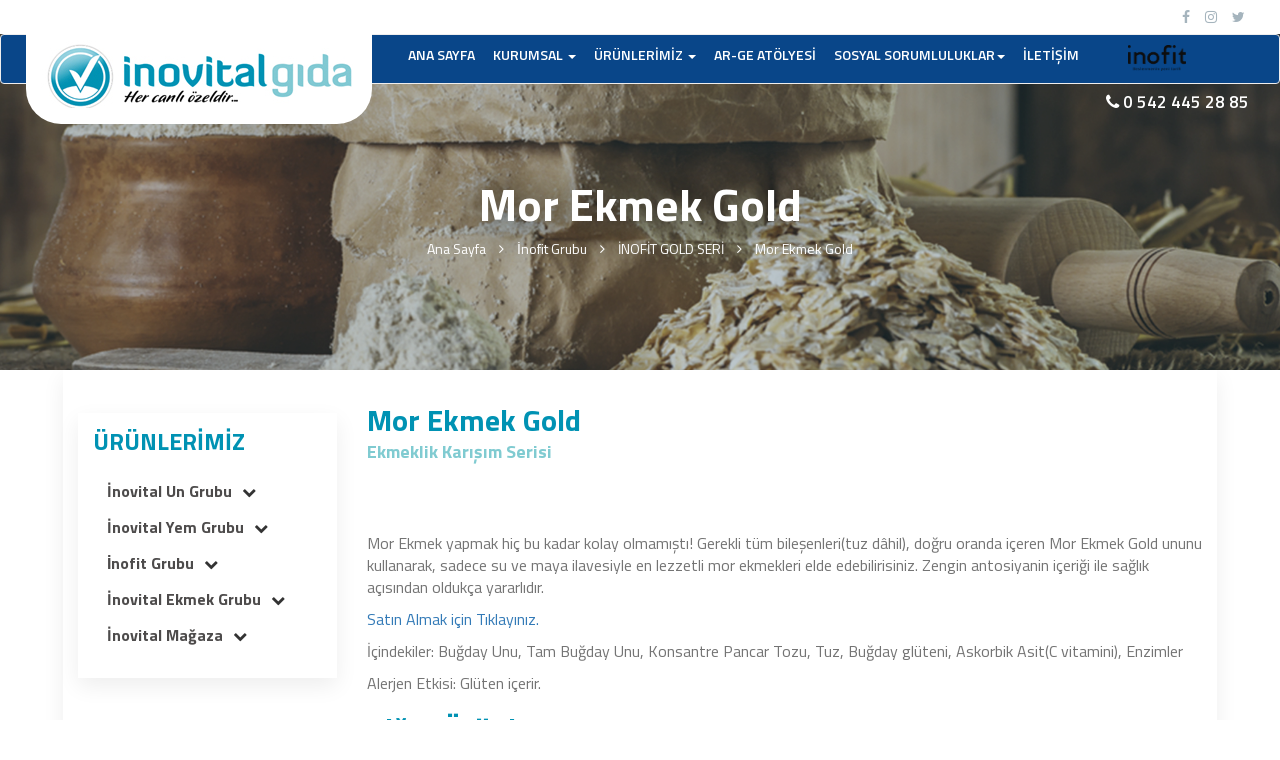

--- FILE ---
content_type: text/html; charset=utf-8
request_url: https://inovitalgida.com.tr/tr/UrunDetay/mor-ekmek-gold_524851
body_size: 9459
content:

<!DOCTYPE html>
<html>
<head>
    <meta charset="utf-8" lang="tr" />
    <title>Inovital Gıda | Mor Ekmek Gold</title>
    <meta name="description" content="Mor Ekmek Gold | Ekmeklik Karışım Serisi | İNOFİT GOLD SERİ">
    <meta name="keywords" content="Mor Ekmek Gold | Ekmeklik Karışım Serisi | İNOFİT GOLD SERİ" />
    <meta name="viewport" content="width=device-width, initial-scale=1">
    <meta name="viewport" content="width=device-width, initial-scale=1, maximum-scale=1, user-scalable=no">
    <link href="https://fonts.googleapis.com/css?family=Titillium+Web:300,400,600,700,900&amp;subset=latin-ext" rel="stylesheet">
    <link rel="shortcut icon" type="image/x-icon" href="/Content/Site/assets/frontend/img/v-637656201347077352/favikon.png">
    <link rel="stylesheet" href="/Content/Site/assets/frontend/css/v-637656201304154813/awesome.css">
    <link href="/Content/Site/assets/frontend/css/v-637656201302264700/bootstrap.min.css" rel="stylesheet" />
    <link href="/Content/Site/assets/frontend/css/v-637656201299424663/owl.theme.css" rel="stylesheet">
    <link href="/Content/Site/assets/frontend/css/v-637656201299074558/vcore.css" rel="stylesheet" />
    <link href="/Content/Site/assets/frontend/css/v-637656201302184654/custom.css" rel="stylesheet" />
    <link href="/Content/Site/assets/frontend/css/v-637656201304354816/animate.css" rel="stylesheet" />
    <link href="/Content/Site/assets/frontend/css/v-637656201299674698/input.css" rel="stylesheet" />
    <script src="https://code.jquery.com/jquery-3.3.1.min.js"></script>
    <link href="/Content/Site/assets/frontend/css/v-637656201299484503/owl.carousel.css" rel="stylesheet">
    <link href="/Content/Site/assets/frontend/css/v-637656201299304438/owl.transitions.css" rel="stylesheet">
    <link href="/Content/Site/assets/frontend/css/v-637656201299064522/responsive.css" rel="stylesheet">
    <link rel="stylesheet" href="https://cdnjs.cloudflare.com/ajax/libs/font-awesome/4.7.0/css/font-awesome.min.css">
    <script type="text/javascript" src="/Content/Site/assets/frontend/js/v-637656201375877286/jquery.fancybox.min.js"></script>
    <link rel="stylesheet" type="text/css" href="/Content/Site/assets/frontend/css/v-637656201299564609/jquery.fancybox.min.css" media="screen" />
    <script type="text/javascript">
        function googleTranslateElementInit() {
            new google.translate.TranslateElement({
                pageLanguage: 'tr',
                autoDisplay: false,
                layout: google.translate.TranslateElement.InlineLayout.SIMPLE
            }, 'google_translate_element');
            function changeGoogleStyles() {
                if ($('.goog-te-menu-frame').contents().find('.goog-te-menu2').length) {
                    $('.goog-te-menu-frame').contents().find('.goog-te-menu2').css({
                        'max-width': '100%',
                        'overflow-x': 'auto',
                        'box-sizing': 'border-box',
                        'height': 'auto'
                    });
                } else {
                    setTimeout(changeGoogleStyles, 50);
                }
            }
            changeGoogleStyles();
        }
    </script>
    <script type="text/javascript" src="//translate.google.com/translate_a/element.js?cb=googleTranslateElementInit"></script>
    <script src="/Content/Site/assets/frontend/js/v-637656201376267367/bootstrap.min.js"></script>
    <script async src="https://www.googletagmanager.com/gtag/js?id=UA-152634331-1"></script>
    <script>
        window.dataLayer = window.dataLayer || [];
        function gtag() { dataLayer.push(arguments); }
        gtag('js', new Date());

        gtag('config', 'UA-152634331-1');
    </script>
    <!-- Yandex.Metrika counter -->
    <script type="text/javascript">
        (function (d, w, c) {
            (w[c] = w[c] || []).push(function () {
                try {
                    w.yaCounter51258888 = new Ya.Metrika2({
                        id: 55175869,
                        clickmap: true,
                        trackLinks: true,
                        accurateTrackBounce: true,
                        webvisor: true
                    });
                } catch (e) { }
            });

            var n = d.getElementsByTagName("script")[0],
                s = d.createElement("script"),
                f = function () { n.parentNode.insertBefore(s, n); };
            s.type = "text/javascript";
            s.async = true;
            s.src = "https://mc.yandex.ru/metrika/tag.js";

            if (w.opera == "[object Opera]") {
                d.addEventListener("DOMContentLoaded", f, false);
            } else { f(); }
        })(document, window, "yandex_metrika_callbacks2");
    </script>
    <noscript><div><img src="https://mc.yandex.ru/watch/55175869" style="position:absolute; left:-9999px;" alt="" /></div></noscript>
    <!-- /Yandex.Metrika counter -->
</head>
<body>
    <header>
        <div class="pre-header">
            <div class="phone topphone">
                <i class="fa fa-phone"></i><a href="tel:0 542 445 28 85" itemprop="telephone" style="color:#fff;"> 0 542 445 28 85</a>
            </div>
            <div class="language toplanguage">
                <div id="google_translate_element"></div>
                
            </div>
            <div class="social-media">
                <a href="https://www.facebook.com/inovitalgida/"><i class="fa fa-facebook"></i></a>
                <a href="https://www.instagram.com/inovitalgida/"><i class="fa fa-instagram"></i></a>
                
                <a href="https://mobile.twitter.com/InovitalGida"><i class="fa fa-twitter"></i></a>
            </div>
        </div>
        <nav class="navbar navbar-default" role="navigation">
            <div class="container-fluid">
                <div class="row">
                    <div class="navbar-header">
                        <button type="button" class="navbar-toggle" data-toggle="collapse" data-target=".navbar-ex1-collapse">
                            <span class="sr-only">Toggle navigation</span>
                            <span class="icon-bar"></span>
                            <span class="icon-bar"></span>
                            <span class="icon-bar"></span>
                        </button>
                        <a class="navbar-brand" href="/tr/"><img src="/Content/Site/assets/frontend/img/logo.jpg" alt="İnovital"></a>
                    </div>
                    <div class="collapse navbar-collapse navbar-ex1-collapse">
                        <ul class="nav navbar-nav center menudropdown">
                            <li class="active"><a href="/tr/">ANA SAYFA</a></li>
                            <li class="dropdown">
                                <a class="dropdown-toggle" data-toggle="dropdown" style="cursor:pointer;">KURUMSAL <b class="caret"></b></a>
                                <ul class="dropdown-menu">
                                    <li><a href="/tr/Hakkimizda">Hakkımızda</a></li>
                                    <li><a href="/tr/VizyonMisyon">Vizyon & Misyon</a></li>
                                    <li><a href="/tr/Ilkelerimiz">İlkelerimiz</a></li>
                                    <li><a href="/tr/Kurumsallar">Kurumsallar</a></li>
                                </ul>
                            </li>
                            <li class="dropdown">
                                <a class="dropdown-toggle" data-toggle="dropdown" style="cursor:pointer;">ÜRÜNLERİMİZ <b class="caret"></b></a>
                                <ul class="dropdown-menu">
                                        <li><a href="/tr/UrunKategori/Inovital-un-grubu_5154">İnovital Un Grubu</a></li>
                                        <li><a href="/tr/UrunKategori/Inovital-yem-grubu_5153">İnovital Yem Grubu</a></li>
                                        <li><a href="/tr/UrunKategori/inofit-grubu_5350">İnofit Grubu</a></li>
                                        <li><a href="/tr/UrunKategori/Inovital-ekmek-grubu_5355">İnovital Ekmek Grubu</a></li>
                                        <li><a href="/tr/UrunKategori/Inovital-magaza_5356">İnovital Mağaza</a></li>
                                </ul>
                            </li>
                            <li><a href="/tr/ArgeAtolyesi">AR-GE ATÖLYESİ</a></li>
                            
                            
                            <li>
                                <a href="/SosyalSorumluluklar" aria-haspopup="true">SOSYAL SORUMLULUKLAR<b class="caret"></b></a>
                                <ul class="dropdown-menu" aria-label="submenu">
                                        <li><a href="/tr/SosyalSorumluluklar/sende-gel-destek-ol-kendini-Iyi-hisset_50">Sende Gel Destek Ol, Kendini İyi Hisset!</a></li>
                                        <li><a href="/tr/SosyalSorumluluklar/Inovital-figes-spor_49">İnovital Figes Spor</a></li>
                                </ul>
                            </li>
                            <li><a href="/tr/Iletisim">İLETİŞİM</a></li>
                            <li>
                                <a href="https://inofit.com.tr">
                                    <img src="/Content/Site/assets/frontend/img/inofit_logo_2020.png" class="inofit-logo" />
                                </a>
                            </li>
                        </ul>
                        <div class="nav navbar-nav navbar-right">
                            <div class="phone-lang">
                                
                                <div class="phone">
                                    <i class="fa fa-phone"></i><a href="tel:0 542 445 28 85" itemprop="telephone" style="color:#fff;"> 0 542 445 28 85</a>
                                </div>
                            </div>
                        </div>
                    </div>
                </div>
            </div>
        </nav>
    </header>
    
<style>
    .navbar-default{
    background-color:  #094689;
    }
    table {
    width: 100% !important;
    }
</style>
<section id="inner-banner" style="background: url('/UploadFile/ProductGroup/inofit-grubu_mZQE1.jpg')">
    <div class="container">
        <div class="row">
            
            <div class="col-md-12 text-center">
                <div class="banner-title">
                    <h1>Mor Ekmek Gold</h1>
                </div>
                <div class="brendcrump">
                    <ul>
                        <li><a href="/tr/">Ana Sayfa</a></li>
                        <i class="fa fa-angle-right"></i>
                        <li><a href="/tr/UrunKategori/inofit-grubu_5350">İnofit Grubu</a></li>
                        <i class="fa fa-angle-right"></i>
                        <li><a href="/tr/Urunler/InofIt-gold-serI_5353">İNOFİT GOLD SERİ</a></li>
                        <i class="fa fa-angle-right"></i>
                        <li><a style="cursor:pointer" onClick="window.location.reload();">Mor Ekmek Gold</a></li>
                    </ul>
                </div>
            </div>

        </div>
    </div>
</section>
<section id="content">
    <div class="product detail ">
        <div class="container boxshadow">
            <div class="row">
                <div class="col-sm-3">
                    <div class="sidebar sidebar-boxshadow">
                        <h3>ÜRÜNLERİMİZ</h3>
                        <ul>
                                <li class="productsidebar">
                                    <a href="/tr/UrunKategori/Inovital-un-grubu_5154" class="productitem productsidebar">İnovital Un Grubu</a>
                                    <i class="fa category-row fa-chevron-down"></i>
                                    <ul style="display: none;">
                                            <li class="productsidebar">
                                                <a href="/tr/Urunler/dogal-un-grubu_5248" class="productitem productsidebar">Doğal Un Grubu</a>
                                                <i class="fa category-row fa-chevron-down"></i>
                                                <ul style="display: none;">
                                                        <li class="productsidebar">
                                                            <a href="/tr/UrunDetay/dogal-tam-bugday-unu_504955" class="productitem productsidebar">Doğal Tam Buğday Unu</a>
                                                        </li>
                                                        <li class="productsidebar">
                                                            <a href="/tr/UrunDetay/dogal-cavdar-unu_504956" class="productitem productsidebar">Doğal Çavdar Unu</a>
                                                        </li>
                                                        <li class="productsidebar">
                                                            <a href="/tr/UrunDetay/dogal-misir-unu_504957" class="productitem productsidebar">Doğal Mısır Unu</a>
                                                        </li>
                                                        <li class="productsidebar">
                                                            <a href="/tr/UrunDetay/dogal-siyez-unu_505048" class="productitem productsidebar">Doğal Siyez Unu</a>
                                                        </li>
                                                        <li class="productsidebar">
                                                            <a href="/tr/UrunDetay/dogal-tam-arpa-unu_505049" class="productitem productsidebar">Doğal Tam Arpa Unu</a>
                                                        </li>
                                                        <li class="productsidebar">
                                                            <a href="/tr/UrunDetay/dogal-karabugday-unu_505050" class="productitem productsidebar">Doğal Karabuğday Unu</a>
                                                        </li>
                                                        <li class="productsidebar">
                                                            <a href="/tr/UrunDetay/dogal-tam-nohut-unu_515351" class="productitem productsidebar">Doğal Tam Nohut Unu</a>
                                                        </li>
                                                        <li class="productsidebar">
                                                            <a href="/tr/UrunDetay/dogal-pirinc-unu_515352" class="productitem productsidebar">Doğal Pirin&#231; Unu</a>
                                                        </li>
                                                        <li class="productsidebar">
                                                            <a href="/tr/UrunDetay/dogal-yulaf-unu_515353" class="productitem productsidebar">Doğal Yulaf Unu</a>
                                                        </li>
                                                        <li class="productsidebar">
                                                            <a href="/tr/UrunDetay/dogal-karakilcik-unu_515354" class="productitem productsidebar">Doğal Karakıl&#231;ık Unu</a>
                                                        </li>
                                                        <li class="productsidebar">
                                                            <a href="/tr/UrunDetay/dogal-kavilca-unu_515355" class="productitem productsidebar">Doğal  Kavılca Unu</a>
                                                        </li>
                                                </ul>
                                            </li>
                                            <li class="productsidebar">
                                                <a href="/tr/Urunler/luks-un-grubu_5249" class="productitem productsidebar">L&#252;ks Un Grubu</a>
                                                <i class="fa category-row fa-chevron-down"></i>
                                                <ul style="display: none;">
                                                        <li class="productsidebar">
                                                            <a href="/tr/UrunDetay/cavdar-luks_505051" class="productitem productsidebar">Çavdar Lüks</a>
                                                        </li>
                                                        <li class="productsidebar">
                                                            <a href="/tr/UrunDetay/ruseym-luks_505052" class="productitem productsidebar">Ruşeym Lüks</a>
                                                        </li>
                                                        <li class="productsidebar">
                                                            <a href="/tr/UrunDetay/tahil-luks_505053" class="productitem productsidebar">Tahıl Lüks</a>
                                                        </li>
                                                        <li class="productsidebar">
                                                            <a href="/tr/UrunDetay/tam-bugday-luks_505054" class="productitem productsidebar">Tam Buğday Lüks</a>
                                                        </li>
                                                        <li class="productsidebar">
                                                            <a href="/tr/UrunDetay/siyez-luks_505250" class="productitem productsidebar">Siyez Lüks</a>
                                                        </li>
                                                        <li class="productsidebar">
                                                            <a href="/tr/UrunDetay/karabugday-luks_505251" class="productitem productsidebar">KARABUĞDAY L&#220;KS: </a>
                                                        </li>
                                                </ul>
                                            </li>
                                            <li class="productsidebar">
                                                <a href="/tr/Urunler/gold-un-grubu_5250" class="productitem productsidebar">Gold Un Grubu</a>
                                                <i class="fa category-row fa-chevron-down"></i>
                                                <ul style="display: none;">
                                                        <li class="productsidebar">
                                                            <a href="/tr/UrunDetay/cavdar-gold_505055" class="productitem productsidebar">Çavdar Gold</a>
                                                        </li>
                                                        <li class="productsidebar">
                                                            <a href="/tr/UrunDetay/karabugday-gold_505056" class="productitem productsidebar">Karabuğday Gold</a>
                                                        </li>
                                                        <li class="productsidebar">
                                                            <a href="/tr/UrunDetay/ruseym-gold_505057" class="productitem productsidebar">Ruşeym Gold</a>
                                                        </li>
                                                        <li class="productsidebar">
                                                            <a href="/tr/UrunDetay/siyez-gold_505148" class="productitem productsidebar">Siyez Gold</a>
                                                        </li>
                                                        <li class="productsidebar">
                                                            <a href="/tr/UrunDetay/tahil-gold_505149" class="productitem productsidebar">Tahıl Gold</a>
                                                        </li>
                                                        <li class="productsidebar">
                                                            <a href="/tr/UrunDetay/tam-bugday-gold_505150" class="productitem productsidebar">Tam Buğday Gold</a>
                                                        </li>
                                                </ul>
                                            </li>
                                            <li class="productsidebar">
                                                <a href="/tr/Urunler/tamamlayici-urunler_5251" class="productitem productsidebar">Tamamlayıcı Ürünler</a>
                                                <i class="fa category-row fa-chevron-down"></i>
                                                <ul style="display: none;">
                                                        <li class="productsidebar">
                                                            <a href="/tr/UrunDetay/bugday-ezmesi_505151" class="productitem productsidebar">Buğday Ezmesi</a>
                                                        </li>
                                                        <li class="productsidebar">
                                                            <a href="/tr/UrunDetay/cavdar-ezmesi_505152" class="productitem productsidebar">Çavdar Ezmesi</a>
                                                        </li>
                                                        <li class="productsidebar">
                                                            <a href="/tr/UrunDetay/cekirdek-icI_505153" class="productitem productsidebar">Çekirdek İçİ</a>
                                                        </li>
                                                        <li class="productsidebar">
                                                            <a href="/tr/UrunDetay/keten-tohumu_505154" class="productitem productsidebar">Keten Tohumu</a>
                                                        </li>
                                                        <li class="productsidebar">
                                                            <a href="/tr/UrunDetay/malt-unu-10-20-kg_505155" class="productitem productsidebar">Malt Unu (10/20 Kg)</a>
                                                        </li>
                                                        <li class="productsidebar">
                                                            <a href="/tr/UrunDetay/misir-topping_505156" class="productitem productsidebar">Mısır Topping </a>
                                                        </li>
                                                        <li class="productsidebar">
                                                            <a href="/tr/UrunDetay/tahil-topping_505157" class="productitem productsidebar">Tahıl Topping</a>
                                                        </li>
                                                        <li class="productsidebar">
                                                            <a href="/tr/UrunDetay/yulaf-ezmesi_505249" class="productitem productsidebar">Yulaf Ezmesi</a>
                                                        </li>
                                                </ul>
                                            </li>
                                    </ul>
                                </li>
                                <li class="productsidebar">
                                    <a href="/tr/UrunKategori/Inovital-yem-grubu_5153" class="productitem productsidebar">İnovital Yem Grubu</a>
                                    <i class="fa category-row fa-chevron-down"></i>
                                    <ul style="display: none;">
                                            <li class="productsidebar">
                                                <a href="/tr/Urunler/arpa-grubu-urunlerI_5252" class="productitem productsidebar">Arpa Grubu Ürünlerİ</a>
                                                <i class="fa category-row fa-chevron-down"></i>
                                                <ul style="display: none;">
                                                        <li class="productsidebar">
                                                            <a href="/tr/UrunDetay/ino-302-arpa-unu_505252" class="productitem productsidebar">INO  302 Arpa Unu</a>
                                                        </li>
                                                        <li class="productsidebar">
                                                            <a href="/tr/UrunDetay/ino-301-tane-arpa_505253" class="productitem productsidebar">INO 301 Tane Arpa</a>
                                                        </li>
                                                        <li class="productsidebar">
                                                            <a href="/tr/UrunDetay/ino-303-arpa-ezmesi_505254" class="productitem productsidebar">INO 303 Arpa Ezmesi</a>
                                                        </li>
                                                </ul>
                                            </li>
                                            <li class="productsidebar">
                                                <a href="/tr/Urunler/misir-grubu-urunlerI_5253" class="productitem productsidebar">Mısır Grubu Ürünlerİ</a>
                                                <i class="fa category-row fa-chevron-down"></i>
                                                <ul style="display: none;">
                                                        <li class="productsidebar">
                                                            <a href="/tr/UrunDetay/ino-401-misir_505255" class="productitem productsidebar">INO 401 Mısır</a>
                                                        </li>
                                                        <li class="productsidebar">
                                                            <a href="/tr/UrunDetay/403-misir-unu_505256" class="productitem productsidebar">403 Mısır unu</a>
                                                        </li>
                                                        <li class="productsidebar">
                                                            <a href="/tr/UrunDetay/404-misir-kirmasi_505257" class="productitem productsidebar">404 Mısır Kırması</a>
                                                        </li>
                                                </ul>
                                            </li>
                                            <li class="productsidebar">
                                                <a href="/tr/Urunler/bugday-grubu-urunlerI_5254" class="productitem productsidebar">Buğday Grubu Ürünlerİ</a>
                                                <i class="fa category-row fa-chevron-down"></i>
                                                <ul style="display: none;">
                                                        <li class="productsidebar">
                                                            <a href="/tr/UrunDetay/501-sert-bugday_505348" class="productitem productsidebar">501 Sert Buğday</a>
                                                        </li>
                                                        <li class="productsidebar">
                                                            <a href="/tr/UrunDetay/502-yemlik-bugday_505349" class="productitem productsidebar">502 Yemlik Buğday</a>
                                                        </li>
                                                        <li class="productsidebar">
                                                            <a href="/tr/UrunDetay/503-asurelik-bugday_505350" class="productitem productsidebar">503 Aşurelik Buğday</a>
                                                        </li>
                                                </ul>
                                            </li>
                                            <li class="productsidebar">
                                                <a href="/tr/Urunler/diger-urunler_5255" class="productitem productsidebar">Diğer Ürünler</a>
                                                <i class="fa category-row fa-chevron-down"></i>
                                                <ul style="display: none;">
                                                        <li class="productsidebar">
                                                            <a href="/tr/UrunDetay/bonkalite_505351" class="productitem productsidebar">Bonkalite</a>
                                                        </li>
                                                        <li class="productsidebar">
                                                            <a href="/tr/UrunDetay/kapcik_505352" class="productitem productsidebar">Kapçık</a>
                                                        </li>
                                                        <li class="productsidebar">
                                                            <a href="/tr/UrunDetay/kepek_505353" class="productitem productsidebar">Kepek</a>
                                                        </li>
                                                        <li class="productsidebar">
                                                            <a href="/tr/UrunDetay/kuspe_505354" class="productitem productsidebar">Küspe</a>
                                                        </li>
                                                        <li class="productsidebar">
                                                            <a href="/tr/UrunDetay/soya-kabugu_505355" class="productitem productsidebar">Soya Kabuğu</a>
                                                        </li>
                                                        <li class="productsidebar">
                                                            <a href="/tr/UrunDetay/soya-kuspesi_505356" class="productitem productsidebar">Soya Küspesi</a>
                                                        </li>
                                                        <li class="productsidebar">
                                                            <a href="/tr/UrunDetay/yulaf_515356" class="productitem productsidebar">Yulaf</a>
                                                        </li>
                                                </ul>
                                            </li>
                                    </ul>
                                </li>
                                <li class="productsidebar">
                                    <a href="/tr/UrunKategori/inofit-grubu_5350" class="productitem productsidebar">İnofit Grubu</a>
                                    <i class="fa category-row fa-chevron-down"></i>
                                    <ul style="display: none;">
                                            <li class="productsidebar">
                                                <a href="/tr/Urunler/InofIt-ata-serI_5351" class="productitem productsidebar">İNOFİT ATA SERİ</a>
                                                <i class="fa category-row fa-chevron-down"></i>
                                                <ul style="display: none;">
                                                        <li class="productsidebar">
                                                            <a href="/tr/UrunDetay/ata-karabugday-unu_505556" class="productitem productsidebar">Ata Karabuğday Unu</a>
                                                        </li>
                                                        <li class="productsidebar">
                                                            <a href="/tr/UrunDetay/ata-karakilcik-unu_505557" class="productitem productsidebar">Ata Karakılçık Unu</a>
                                                        </li>
                                                        <li class="productsidebar">
                                                            <a href="/tr/UrunDetay/ata-kavilca-unu_505648" class="productitem productsidebar">Ata Kavılca Unu</a>
                                                        </li>
                                                        <li class="productsidebar">
                                                            <a href="/tr/UrunDetay/ata-kirmizi-bugday-unu_505650" class="productitem productsidebar">Ata Kırmızı Buğday Unu</a>
                                                        </li>
                                                        <li class="productsidebar">
                                                            <a href="/tr/UrunDetay/ata-siyez-unu_505651" class="productitem productsidebar">Ata Siyez Unu</a>
                                                        </li>
                                                        <li class="productsidebar">
                                                            <a href="/tr/UrunDetay/ata-dinkel-unu_515654" class="productitem productsidebar">Ata Dinkel Unu</a>
                                                        </li>
                                                        <li class="productsidebar">
                                                            <a href="/tr/UrunDetay/ata-Iza-bugdayi-unu_515655" class="productitem productsidebar">Ata İza Buğdayı Unu</a>
                                                        </li>
                                                </ul>
                                            </li>
                                            <li class="productsidebar">
                                                <a href="/tr/Urunler/InofIt-dogal-serI_5352" class="productitem productsidebar">İNOFİT DOĞAL SERİ</a>
                                                <i class="fa category-row fa-chevron-down"></i>
                                                <ul style="display: none;">
                                                        <li class="productsidebar">
                                                            <a href="/tr/UrunDetay/tam-arpa-unu_505653" class="productitem productsidebar">Tam Arpa Unu</a>
                                                        </li>
                                                        <li class="productsidebar">
                                                            <a href="/tr/UrunDetay/tam-bugday-unu_505654" class="productitem productsidebar">Tam Buğday Unu</a>
                                                        </li>
                                                        <li class="productsidebar">
                                                            <a href="/tr/UrunDetay/tam-misir-unu_505748" class="productitem productsidebar">Tam Mısır Unu</a>
                                                        </li>
                                                        <li class="productsidebar">
                                                            <a href="/tr/UrunDetay/tam-cavdar-unu_515656" class="productitem productsidebar">Tam &#199;avdar Unu</a>
                                                        </li>
                                                        <li class="productsidebar">
                                                            <a href="/tr/UrunDetay/yulaf-unu_515657" class="productitem productsidebar">Yulaf Unu</a>
                                                        </li>
                                                        <li class="productsidebar">
                                                            <a href="/tr/UrunDetay/nohut-unu_515748" class="productitem productsidebar">Nohut Unu</a>
                                                        </li>
                                                        <li class="productsidebar">
                                                            <a href="/tr/UrunDetay/keciboynuzu-unu_515749" class="productitem productsidebar">Ke&#231;iboynuzu Unu</a>
                                                        </li>
                                                        <li class="productsidebar">
                                                            <a href="/tr/UrunDetay/mercimek-unu_515750" class="productitem productsidebar">Mercimek Unu</a>
                                                        </li>
                                                        <li class="productsidebar">
                                                            <a href="/tr/UrunDetay/kinoa-unu_515751" class="productitem productsidebar">Kinoa Unu</a>
                                                        </li>
                                                </ul>
                                            </li>
                                            <li class="productsidebar">
                                                <a href="/tr/Urunler/InofIt-gold-serI_5353" class="productitem productsidebar">İNOFİT GOLD SERİ</a>
                                                <i class="fa category-row fa-chevron-down"></i>
                                                <ul style="display: none;">
                                                        <li class="productsidebar">
                                                            <a href="/tr/UrunDetay/ruseym-gold_505751" class="productitem productsidebar">Ruşeym Gold</a>
                                                        </li>
                                                        <li class="productsidebar">
                                                            <a href="/tr/UrunDetay/tam-bugday-gold_515752" class="productitem productsidebar">Tam Buğday Gold</a>
                                                        </li>
                                                        <li class="productsidebar">
                                                            <a href="/tr/UrunDetay/cavdar-gold_515753" class="productitem productsidebar">&#199;avdar Gold</a>
                                                        </li>
                                                        <li class="productsidebar">
                                                            <a href="/tr/UrunDetay/misir-gold_515754" class="productitem productsidebar">Mısır Gold</a>
                                                        </li>
                                                        <li class="productsidebar">
                                                            <a href="/tr/UrunDetay/sari-bugday-gold_515755" class="productitem productsidebar">Sarı Buğday Gold</a>
                                                        </li>
                                                        <li class="productsidebar">
                                                            <a href="/tr/UrunDetay/siyez-gold_515756" class="productitem productsidebar">Siyez Gold</a>
                                                        </li>
                                                        <li class="productsidebar">
                                                            <a href="/tr/UrunDetay/karakilcik-gold_515757" class="productitem productsidebar">Karakıl&#231;ık Gold</a>
                                                        </li>
                                                        <li class="productsidebar">
                                                            <a href="/tr/UrunDetay/ruseym-gold_524848" class="productitem productsidebar">Ruşeym Gold</a>
                                                        </li>
                                                        <li class="productsidebar">
                                                            <a href="/tr/UrunDetay/tahil-gold_524849" class="productitem productsidebar">Tahıl Gold</a>
                                                        </li>
                                                        <li class="productsidebar">
                                                            <a href="/tr/UrunDetay/yulaf-gold_524850" class="productitem productsidebar">Yulaf Gold</a>
                                                        </li>
                                                        <li class="productsidebar">
                                                            <a href="/tr/UrunDetay/mor-ekmek-gold_524851" class="productitem productsidebar">Mor Ekmek Gold</a>
                                                        </li>
                                                        <li class="productsidebar">
                                                            <a href="/tr/UrunDetay/karabugday-gold_524852" class="productitem productsidebar">Karabuğday Gold</a>
                                                        </li>
                                                        <li class="productsidebar">
                                                            <a href="/tr/UrunDetay/ozel-amacli-gold_524853" class="productitem productsidebar">&#214;zel Ama&#231;lı Gold</a>
                                                        </li>
                                                </ul>
                                            </li>
                                            <li class="productsidebar">
                                                <a href="/tr/Urunler/InofIt-special-serI_5354" class="productitem productsidebar">İNOFİT SPECIAL SERİ</a>
                                                <i class="fa category-row fa-chevron-down"></i>
                                                <ul style="display: none;">
                                                        <li class="productsidebar">
                                                            <a href="/tr/UrunDetay/ruseym_524854" class="productitem productsidebar">Ruşeym</a>
                                                        </li>
                                                        <li class="productsidebar">
                                                            <a href="/tr/UrunDetay/dogal-kaya-tuzu_524855" class="productitem productsidebar">Doğal Kaya Tuzu</a>
                                                        </li>
                                                        <li class="productsidebar">
                                                            <a href="/tr/UrunDetay/yulaf-ezmesi_524856" class="productitem productsidebar">Yulaf Ezmesi</a>
                                                        </li>
                                                        <li class="productsidebar">
                                                            <a href="/tr/UrunDetay/tahil-topping_524857" class="productitem productsidebar">Tahıl Topping</a>
                                                        </li>
                                                        <li class="productsidebar">
                                                            <a href="/tr/UrunDetay/arpa-ezmesi_524948" class="productitem productsidebar">Arpa Ezmesi</a>
                                                        </li>
                                                        <li class="productsidebar">
                                                            <a href="/tr/UrunDetay/cavdar-ezmesi_524949" class="productitem productsidebar">&#199;avdar Ezmesi</a>
                                                        </li>
                                                        <li class="productsidebar">
                                                            <a href="/tr/UrunDetay/cekirdeki-Ici_524950" class="productitem productsidebar">&#199;ekirdeki İ&#231;i</a>
                                                        </li>
                                                        <li class="productsidebar">
                                                            <a href="/tr/UrunDetay/keten-tohumu_524951" class="productitem productsidebar">Keten Tohumu</a>
                                                        </li>
                                                </ul>
                                            </li>
                                            <li class="productsidebar">
                                                <a href="/tr/Urunler/InofIt-aromatIk-serI_5753" class="productitem productsidebar">İNOFİT AROMATİK SERİ</a>
                                                <i class="fa category-row fa-chevron-down"></i>
                                                <ul style="display: none;">
                                                </ul>
                                            </li>
                                    </ul>
                                </li>
                                <li class="productsidebar">
                                    <a href="/tr/UrunKategori/Inovital-ekmek-grubu_5355" class="productitem productsidebar">İnovital Ekmek Grubu</a>
                                    <i class="fa category-row fa-chevron-down"></i>
                                    <ul style="display: none;">
                                            <li class="productsidebar">
                                                <a href="/tr/Urunler/ata-ekmek_5257" class="productitem productsidebar">Ata Ekmek</a>
                                                <i class="fa category-row fa-chevron-down"></i>
                                                <ul style="display: none;">
                                                        <li class="productsidebar">
                                                            <a href="/tr/UrunDetay/cavdar-ekmegi_505357" class="productitem productsidebar">Çavdar Ekmeği</a>
                                                        </li>
                                                        <li class="productsidebar">
                                                            <a href="/tr/UrunDetay/karakilcik-ekmegi_505448" class="productitem productsidebar">Karakılçık Ekmeği</a>
                                                        </li>
                                                        <li class="productsidebar">
                                                            <a href="/tr/UrunDetay/kavilca-ekmegi_505449" class="productitem productsidebar">Kavılca Ekmeği</a>
                                                        </li>
                                                        <li class="productsidebar">
                                                            <a href="/tr/UrunDetay/kirmizi-bugday-ekmegi_505450" class="productitem productsidebar">Kırmızı buğday Ekmeği</a>
                                                        </li>
                                                        <li class="productsidebar">
                                                            <a href="/tr/UrunDetay/siyez-ekmegi_505451" class="productitem productsidebar">Siyez Ekmeği</a>
                                                        </li>
                                                        <li class="productsidebar">
                                                            <a href="/tr/UrunDetay/tam-bugdayli-ekmek_505553" class="productitem productsidebar">Tam Buğdaylı Ekmek</a>
                                                        </li>
                                                        <li class="productsidebar">
                                                            <a href="/tr/UrunDetay/uveyik-ekmegi_515653" class="productitem productsidebar">Üveyik Ekmeği	</a>
                                                        </li>
                                                </ul>
                                            </li>
                                            <li class="productsidebar">
                                                <a href="/tr/Urunler/dogal-ekmek_5348" class="productitem productsidebar">Doğal Ekmek</a>
                                                <i class="fa category-row fa-chevron-down"></i>
                                                <ul style="display: none;">
                                                        <li class="productsidebar">
                                                            <a href="/tr/UrunDetay/nohut-ekmegi_505453" class="productitem productsidebar">Nohut Ekmeği</a>
                                                        </li>
                                                        <li class="productsidebar">
                                                            <a href="/tr/UrunDetay/tam-bugday-ekmegi_505454" class="productitem productsidebar">Tam Buğday Ekmeği</a>
                                                        </li>
                                                        <li class="productsidebar">
                                                            <a href="/tr/UrunDetay/tam-cavdar-ekmegi_505455" class="productitem productsidebar">Tam Çavdar Ekmeği</a>
                                                        </li>
                                                        <li class="productsidebar">
                                                            <a href="/tr/UrunDetay/tam-karabugday-ekmegi_505456" class="productitem productsidebar">Tam Karabuğday Ekmeği</a>
                                                        </li>
                                                        <li class="productsidebar">
                                                            <a href="/tr/UrunDetay/tam-tahilli-ekmek_505457" class="productitem productsidebar">Tam Tahıllı Ekmek</a>
                                                        </li>
                                                </ul>
                                            </li>
                                            <li class="productsidebar">
                                                <a href="/tr/Urunler/spesiyal-ekmek_5349" class="productitem productsidebar">Spesiyal Ekmek</a>
                                                <i class="fa category-row fa-chevron-down"></i>
                                                <ul style="display: none;">
                                                        <li class="productsidebar">
                                                            <a href="/tr/UrunDetay/cavdarli-ekmek_505548" class="productitem productsidebar">Çavdarlı Ekmek</a>
                                                        </li>
                                                        <li class="productsidebar">
                                                            <a href="/tr/UrunDetay/karabugdayli-ekmek_505549" class="productitem productsidebar">Karabuğdaylı Ekmek</a>
                                                        </li>
                                                        <li class="productsidebar">
                                                            <a href="/tr/UrunDetay/ruseymli-ekmek_505550" class="productitem productsidebar">Ruşeymli Ekmek</a>
                                                        </li>
                                                        <li class="productsidebar">
                                                            <a href="/tr/UrunDetay/siyezli-ekmek_505551" class="productitem productsidebar">Siyezli Ekmek</a>
                                                        </li>
                                                        <li class="productsidebar">
                                                            <a href="/tr/UrunDetay/yedi-tahilli-ekmek_505554" class="productitem productsidebar">Yedi Tahıllı Ekmek</a>
                                                        </li>
                                                </ul>
                                            </li>
                                    </ul>
                                </li>
                                <li class="productsidebar">
                                    <a href="/tr/UrunKategori/Inovital-magaza_5356" class="productitem productsidebar">İnovital Mağaza</a>
                                    <i class="fa category-row fa-chevron-down"></i>
                                    <ul style="display: none;">
                                            <li class="productsidebar">
                                                <a href="/tr/Urunler/abalioglu-urunlerI_5357" class="productitem productsidebar">Abalıoğlu &#220;r&#252;nlerİ</a>
                                                <i class="fa category-row fa-chevron-down"></i>
                                                <ul style="display: none;">
                                                        <li class="productsidebar">
                                                            <a href="/tr/UrunDetay/ilke-buzagi-baslangic-yemi_514850" class="productitem productsidebar">İlke Buzağı Başlangıç Yemi</a>
                                                        </li>
                                                        <li class="productsidebar">
                                                            <a href="/tr/UrunDetay/guclu-buzagi-buyutme-yemi_514851" class="productitem productsidebar">G&#252;&#231;l&#252; Buzağı B&#252;y&#252;tme Yemi</a>
                                                        </li>
                                                        <li class="productsidebar">
                                                            <a href="/tr/UrunDetay/etkin-sut-yemi_514852" class="productitem productsidebar">Etkin S&#252;t Yemi</a>
                                                        </li>
                                                        <li class="productsidebar">
                                                            <a href="/tr/UrunDetay/etkin-plus-sut-yemi_514853" class="productitem productsidebar">Etkin Plus S&#252;t Yemi</a>
                                                        </li>
                                                        <li class="productsidebar">
                                                            <a href="/tr/UrunDetay/gozde-sut-yemi_514854" class="productitem productsidebar">G&#246;zde S&#252;t Yemi</a>
                                                        </li>
                                                        <li class="productsidebar">
                                                            <a href="/tr/UrunDetay/gozde-musli-sut-yemi_514855" class="productitem productsidebar">G&#246;zde M&#252;sli S&#252;t Yemi</a>
                                                        </li>
                                                        <li class="productsidebar">
                                                            <a href="/tr/UrunDetay/gozde-plus-sut-yemi_514856" class="productitem productsidebar">G&#246;zde Plus S&#252;t Yemi</a>
                                                        </li>
                                                        <li class="productsidebar">
                                                            <a href="/tr/UrunDetay/hedef-sut-yemi_514857" class="productitem productsidebar">Hedef S&#252;t Yemi</a>
                                                        </li>
                                                        <li class="productsidebar">
                                                            <a href="/tr/UrunDetay/hedef-plus-sut-yemi_514948" class="productitem productsidebar">Hedef Plus S&#252;t Yemi</a>
                                                        </li>
                                                        <li class="productsidebar">
                                                            <a href="/tr/UrunDetay/ciftligim-sut-yemi_514949" class="productitem productsidebar">&#199;iftliğim S&#252;t Yemi</a>
                                                        </li>
                                                        <li class="productsidebar">
                                                            <a href="/tr/UrunDetay/danemix-sut-yemi_514950" class="productitem productsidebar">Danemix S&#252;t Yemi</a>
                                                        </li>
                                                        <li class="productsidebar">
                                                            <a href="/tr/UrunDetay/endam-duve-yemi_514951" class="productitem productsidebar">Endam D&#252;ve Yemi</a>
                                                        </li>
                                                        <li class="productsidebar">
                                                            <a href="/tr/UrunDetay/derman-kuru-donem-yemi_514952" class="productitem productsidebar">Derman Kuru D&#246;nem Yemi</a>
                                                        </li>
                                                        <li class="productsidebar">
                                                            <a href="/tr/UrunDetay/arpa-flake_514953" class="productitem productsidebar">Arpa Flake</a>
                                                        </li>
                                                        <li class="productsidebar">
                                                            <a href="/tr/UrunDetay/misir-flake_514954" class="productitem productsidebar">Mısır Flake</a>
                                                        </li>
                                                        <li class="productsidebar">
                                                            <a href="/tr/UrunDetay/yigit-besi-yemi_514955" class="productitem productsidebar">Yiğit Besi Yemi</a>
                                                        </li>
                                                        <li class="productsidebar">
                                                            <a href="/tr/UrunDetay/pehlivan-besi-yemi_514956" class="productitem productsidebar">Pehlivan Besi Yemi</a>
                                                        </li>
                                                        <li class="productsidebar">
                                                            <a href="/tr/UrunDetay/grand-besi-yemi_514957" class="productitem productsidebar">Grand Besi Yemi</a>
                                                        </li>
                                                        <li class="productsidebar">
                                                            <a href="/tr/UrunDetay/arpamix-besi-yemi_515048" class="productitem productsidebar">Arpamix Besi Yemi</a>
                                                        </li>
                                                        <li class="productsidebar">
                                                            <a href="/tr/UrunDetay/besimix-musli-besi-yemi_515049" class="productitem productsidebar">Besimix M&#252;sli Besi Yemi</a>
                                                        </li>
                                                        <li class="productsidebar">
                                                            <a href="/tr/UrunDetay/karagoz-kuzu-baslangic-yemi_515050" class="productitem productsidebar">Karag&#246;z Kuzu Başlangı&#231; Yemi</a>
                                                        </li>
                                                        <li class="productsidebar">
                                                            <a href="/tr/UrunDetay/surmeli-kuzu-buyutme-yemi_515051" class="productitem productsidebar">S&#252;rmeli Kuzu B&#252;y&#252;tme Yemi</a>
                                                        </li>
                                                        <li class="productsidebar">
                                                            <a href="/tr/UrunDetay/yagiz-toklu-besi-yemi_515052" class="productitem productsidebar">Yağız Toklu Besi Yemi</a>
                                                        </li>
                                                        <li class="productsidebar">
                                                            <a href="/tr/UrunDetay/bizdik-0-etlik-civciv-baslangic-yemi_515053" class="productitem productsidebar">Bızdık 0 Etlik Civciv Başlangı&#231; Yemi</a>
                                                        </li>
                                                        <li class="productsidebar">
                                                            <a href="/tr/UrunDetay/bizdik-1-etlik-civciv-yemi_515054" class="productitem productsidebar">Bızdık 1 Etlik Civciv Yemi</a>
                                                        </li>
                                                        <li class="productsidebar">
                                                            <a href="/tr/UrunDetay/koyun-sut-yemi_515055" class="productitem productsidebar">Koyun S&#252;t Yemi</a>
                                                        </li>
                                                        <li class="productsidebar">
                                                            <a href="/tr/UrunDetay/keci-yemi_515056" class="productitem productsidebar">Ke&#231;i Yemi</a>
                                                        </li>
                                                        <li class="productsidebar">
                                                            <a href="/tr/UrunDetay/oglak-yemi_515057" class="productitem productsidebar">Oğlak Yemi</a>
                                                        </li>
                                                        <li class="productsidebar">
                                                            <a href="/tr/UrunDetay/yagiz-toklu-besi-pelet-yemi_515148" class="productitem productsidebar">Yağız Toklu Besi Pelet Yemi</a>
                                                        </li>
                                                        <li class="productsidebar">
                                                            <a href="/tr/UrunDetay/bizdik-2-etlik-pilic-yemi_515149" class="productitem productsidebar">Bızdık 2 Etlik Pili&#231; Yemi</a>
                                                        </li>
                                                        <li class="productsidebar">
                                                            <a href="/tr/UrunDetay/cilli-yumurta-civciv-yemi_515150" class="productitem productsidebar">&#199;illi Yumurta Civciv Yemi</a>
                                                        </li>
                                                        <li class="productsidebar">
                                                            <a href="/tr/UrunDetay/cilli-yumurta-pilic-yemi_515151" class="productitem productsidebar">&#199;illi Yumurta Pili&#231; Yemi</a>
                                                        </li>
                                                        <li class="productsidebar">
                                                            <a href="/tr/UrunDetay/cilli-yumurta-kafes-pik-yemi_515152" class="productitem productsidebar">&#199;illi Yumurta Kafes Pik Yemi</a>
                                                        </li>
                                                        <li class="productsidebar">
                                                            <a href="/tr/UrunDetay/cilli-yumurta-kafes-yemi_515153" class="productitem productsidebar">&#199;illi Yumurta Kafes Yemi</a>
                                                        </li>
                                                        <li class="productsidebar">
                                                            <a href="/tr/UrunDetay/anima-sut-yemi_515154" class="productitem productsidebar">Anima S&#252;t Yemi</a>
                                                        </li>
                                                        <li class="productsidebar">
                                                            <a href="/tr/UrunDetay/perfoma-sut-yemi_515155" class="productitem productsidebar">Perfoma S&#252;t Yemi</a>
                                                        </li>
                                                        <li class="productsidebar">
                                                            <a href="/tr/UrunDetay/semiz-besi-yemi_515156" class="productitem productsidebar">Semiz Besi Yemi</a>
                                                        </li>
                                                        <li class="productsidebar">
                                                            <a href="/tr/UrunDetay/r11-sut-premiksi_515248" class="productitem productsidebar">R11 S&#252;t Premiksi</a>
                                                        </li>
                                                        <li class="productsidebar">
                                                            <a href="/tr/UrunDetay/r22-besi-premiksi_515249" class="productitem productsidebar">R22 Besi Premiksi</a>
                                                        </li>
                                                        <li class="productsidebar">
                                                            <a href="/tr/UrunDetay/sut-mineral-blok_515250" class="productitem productsidebar">S&#252;t Mineral Blok</a>
                                                        </li>
                                                        <li class="productsidebar">
                                                            <a href="/tr/UrunDetay/besi-mineral-blok_515251" class="productitem productsidebar">Besi Mineral Blok</a>
                                                        </li>
                                                        <li class="productsidebar">
                                                            <a href="/tr/UrunDetay/energy-plus_515252" class="productitem productsidebar">Energy Plus</a>
                                                        </li>
                                                        <li class="productsidebar">
                                                            <a href="/tr/UrunDetay/agrilife-dogal-organik-gubre_515253" class="productitem productsidebar">Agrilife Doğal Organik G&#252;bre</a>
                                                        </li>
                                                        <li class="productsidebar">
                                                            <a href="/tr/UrunDetay/buyutme-yemleri_515257" class="productitem productsidebar">B&#252;y&#252;tme Yemleri</a>
                                                        </li>
                                                        <li class="productsidebar">
                                                            <a href="/tr/UrunDetay/yavru-yemleri_515348" class="productitem productsidebar">Yavru Yemleri</a>
                                                        </li>
                                                        <li class="productsidebar">
                                                            <a href="/tr/UrunDetay/gecis-yemleri_515349" class="productitem productsidebar">Ge&#231;iş Yemleri</a>
                                                        </li>
                                                        <li class="productsidebar">
                                                            <a href="/tr/UrunDetay/damizlik-yemleri_515350" class="productitem productsidebar">Damızlık Yemleri</a>
                                                        </li>
                                                </ul>
                                            </li>
                                            <li class="productsidebar">
                                                <a href="/tr/Urunler/pet-shop-urunlerI_5750" class="productitem productsidebar">Pet - Shop &#220;r&#252;nlerİ</a>
                                                <i class="fa category-row fa-chevron-down"></i>
                                                <ul style="display: none;">
                                                        <li class="productsidebar">
                                                            <a href="/tr/UrunDetay/yavru-kopek-mamalari_515357" class="productitem productsidebar">Yavru K&#246;pek Mamaları</a>
                                                        </li>
                                                        <li class="productsidebar">
                                                            <a href="/tr/UrunDetay/yetiskin-kopek-mamalari_515448" class="productitem productsidebar">Yetişkin K&#246;pek Mamaları</a>
                                                        </li>
                                                        <li class="productsidebar">
                                                            <a href="/tr/UrunDetay/yavru-kedi-mamalari_515449" class="productitem productsidebar">YAVRU KEDI MAMALARI</a>
                                                        </li>
                                                        <li class="productsidebar">
                                                            <a href="/tr/UrunDetay/yetiskin-kedi-mamalari_515450" class="productitem productsidebar">YETIŞKIN KEDI MAMALARI</a>
                                                        </li>
                                                </ul>
                                            </li>
                                            <li class="productsidebar">
                                                <a href="/tr/Urunler/kus-yem-urunlerI_5751" class="productitem productsidebar">Kuş Yem &#220;R&#220;NLERİ</a>
                                                <i class="fa category-row fa-chevron-down"></i>
                                                <ul style="display: none;">
                                                        <li class="productsidebar">
                                                            <a href="/tr/UrunDetay/muhabbet-kusu-yemi_515451" class="productitem productsidebar">MUHABBET KUŞU YEMI</a>
                                                        </li>
                                                        <li class="productsidebar">
                                                            <a href="/tr/UrunDetay/karisik-guvercin-yemi_515452" class="productitem productsidebar">KARIŞIK G&#220;VERCIN YEMI</a>
                                                        </li>
                                                        <li class="productsidebar">
                                                            <a href="/tr/UrunDetay/vitaminli-kus-yemleri_515453" class="productitem productsidebar">VITAMINLI KUŞ YEMLERI</a>
                                                        </li>
                                                </ul>
                                            </li>
                                            <li class="productsidebar">
                                                <a href="/tr/Urunler/kaba-yem-urunlerI_5752" class="productitem productsidebar">Kaba Yem &#220;r&#252;nlerİ</a>
                                                <i class="fa category-row fa-chevron-down"></i>
                                                <ul style="display: none;">
                                                        <li class="productsidebar">
                                                            <a href="/tr/UrunDetay/buzagi-mamalari_515454" class="productitem productsidebar">BUZAĞI MAMALARI</a>
                                                        </li>
                                                        <li class="productsidebar">
                                                            <a href="/tr/UrunDetay/yalama-kovalari-sut-hayvani_515455" class="productitem productsidebar">YALAMA KOVALARI (S&#220;T HAYVANI)</a>
                                                        </li>
                                                        <li class="productsidebar">
                                                            <a href="/tr/UrunDetay/yalama-kovalari-besi-hayvani_515456" class="productitem productsidebar">YALAMA KOVALARI (BESI HAYVANI)</a>
                                                        </li>
                                                        <li class="productsidebar">
                                                            <a href="/tr/UrunDetay/kuspe_515457" class="productitem productsidebar">K&#220;SPE</a>
                                                        </li>
                                                        <li class="productsidebar">
                                                            <a href="/tr/UrunDetay/burcak_515548" class="productitem productsidebar">BUR&#199;AK</a>
                                                        </li>
                                                        <li class="productsidebar">
                                                            <a href="/tr/UrunDetay/baklabakla-kirmasi_515549" class="productitem productsidebar">BAKLABAKLA KIRMASI</a>
                                                        </li>
                                                        <li class="productsidebar">
                                                            <a href="/tr/UrunDetay/fig_515550" class="productitem productsidebar">FIĞ</a>
                                                        </li>
                                                        <li class="productsidebar">
                                                            <a href="/tr/UrunDetay/kirik-bugday_515551" class="productitem productsidebar">KIRIK BUĞDAY</a>
                                                        </li>
                                                        <li class="productsidebar">
                                                            <a href="/tr/UrunDetay/aspir_515552" class="productitem productsidebar">ASPIR</a>
                                                        </li>
                                                        <li class="productsidebar">
                                                            <a href="/tr/UrunDetay/cigdem_515553" class="productitem productsidebar">&#199;IĞDEM</a>
                                                        </li>
                                                        <li class="productsidebar">
                                                            <a href="/tr/UrunDetay/ak-dari_515554" class="productitem productsidebar">AK DARI</a>
                                                        </li>
                                                        <li class="productsidebar">
                                                            <a href="/tr/UrunDetay/kum-dari_515555" class="productitem productsidebar">KUM DARI</a>
                                                        </li>
                                                        <li class="productsidebar">
                                                            <a href="/tr/UrunDetay/yulaf-Ici_515556" class="productitem productsidebar">YULAF İ&#199;I</a>
                                                        </li>
                                                        <li class="productsidebar">
                                                            <a href="/tr/UrunDetay/kendir_515557" class="productitem productsidebar">KENDIR</a>
                                                        </li>
                                                        <li class="productsidebar">
                                                            <a href="/tr/UrunDetay/kanola_515648" class="productitem productsidebar">KANOLA</a>
                                                        </li>
                                                        <li class="productsidebar">
                                                            <a href="/tr/UrunDetay/kaya-tuzu_515649" class="productitem productsidebar">KAYA TUZU</a>
                                                        </li>
                                                        <li class="productsidebar">
                                                            <a href="/tr/UrunDetay/sodyumbikarbonat-soda_515650" class="productitem productsidebar">SODYUMBIKARBONAT (SODA)</a>
                                                        </li>
                                                        <li class="productsidebar">
                                                            <a href="/tr/UrunDetay/saman_515651" class="productitem productsidebar">SAMAN</a>
                                                        </li>
                                                        <li class="productsidebar">
                                                            <a href="/tr/UrunDetay/yonca_515652" class="productitem productsidebar">YONCA</a>
                                                        </li>
                                                </ul>
                                            </li>
                                    </ul>
                                </li>
                        </ul>
                    </div>
                </div>
                <div class="col-sm-9">
                    <div class="product-text">
                        <h3>Mor Ekmek Gold</h3>
                        <h4>Ekmeklik Karışım Serisi</h4>
                        <p><h2>&nbsp;</h2>

<p>Mor Ekmek yapmak hi&ccedil; bu kadar kolay olmamıştı! Gerekli t&uuml;m bileşenleri(tuz d&acirc;hil), doğru oranda i&ccedil;eren Mor Ekmek Gold ununu kullanarak, sadece su ve maya ilavesiyle en lezzetli mor ekmekleri elde edebilirisiniz. Zengin antosiyanin i&ccedil;eriği ile sağlık a&ccedil;ısından olduk&ccedil;a yararlıdır.</p>

<p><a href="https://www.inofit.com.tr/mor-ekmek-gold---1-kg">Satın Almak i&ccedil;in Tıklayınız.</a></p>

<p>İ&ccedil;indekiler: Buğday Unu, Tam Buğday Unu, Konsantre Pancar Tozu, Tuz, Buğday gl&uuml;teni, Askorbik Asit(C vitamini), Enzimler</p>

<p>Alerjen Etkisi: Gl&uuml;ten i&ccedil;erir.</p>
</p>
                    </div>
                                            <div class="order-product">
                            <div class="product-text">
                                <h3>Diğer Ürünler</h3>
                            </div>
                            <div class="row">
                                    <div class="col-md-3 col-sm-6">
                                        <div class="product-item">
                                            <div class="product-item-img">
                                                <img src="/UploadFile/Product/i̇nofit-gold_ruşeym_eesp1.png" alt="Ruşeym Gold">
                                            </div>
                                            <div class="prodcut-item-text">
                                                <h4>Ruşeym Gold</h4>
                                                <p>Evde ruşeym ekmeği yapmak isteyenler i&#231;in &#246;zenle hazırlanmış...</p>
                                            </div>
                                            <a href="/tr/UrunDetay/ruseym-gold_505751" class="groupcolorinofit">Ürünü İncele</a>
                                        </div>
                                    </div>
                                    <div class="col-md-3 col-sm-6">
                                        <div class="product-item">
                                            <div class="product-item-img">
                                                <img src="/UploadFile/Product/misir-gold---1-kg-4db56c_eQSH1.jpg" alt="Mısır Gold">
                                            </div>
                                            <div class="prodcut-item-text">
                                                <h4>Mısır Gold</h4>
                                                <p>Mısır Unlu Ekmek yapmak hi&#231; bu kadar kolay olmamıştı!...</p>
                                            </div>
                                            <a href="/tr/UrunDetay/misir-gold_515754" class="groupcolorinofit">Ürünü İncele</a>
                                        </div>
                                    </div>
                                    <div class="col-md-3 col-sm-6">
                                        <div class="product-item">
                                            <div class="product-item-img">
                                                <img src="/UploadFile/Product/karabugday-gold---1-kg--226b-_n12vq.jpg" alt="Karabuğday Gold">
                                            </div>
                                            <div class="prodcut-item-text">
                                                <h4>Karabuğday Gold</h4>
                                                <p>Karabuğday Unlu Ekmek yapmak hi&#231; bu kadar kolay olmamıştı!...</p>
                                            </div>
                                            <a href="/tr/UrunDetay/karabugday-gold_524852" class="groupcolorinofit">Ürünü İncele</a>
                                        </div>
                                    </div>
                            </div>
                        </div>
                </div>
            </div>
        </div>
    </div>
</section>
<script>
    $(function () {
        $('[data-toggle="tooltip"]').tooltip()
    });
    var pathname = window.location.pathname;
    $('a.aktif').removeClass('aktif');
    $('a[href="' + pathname + '"]').addClass("aktif");

</script>
    <footer>
        <div class="container">
            <div class="row">
                <div class="col-sm-4">
                    <img class="footerlogo" src="/Content/Site/assets/frontend/img/v-637656201342227050/logofooter.png" alt="İnovital Gıda">
                    <br><br>
                    <p>Serüvenine “Maramuroğlu” adıyla 1996 yılında un ve yem sektöründe hizmet vererek başlayan firmamız, Arif Maramuroğlu önderliğinde;20 yılı aşan tecrübesini ortaya koyarak, tahılın özünü inovasyonla harmanlayarak “İnovital” markasını yaratmıştır.</p>
                </div>
                <div class="col-sm-2">
                    <div class="footer-menu">
                        <h3>MENÜ</h3>
                        <ul>
                            <li><a href="/tr/">ANA SAYFA</a></li>
                            <li><a href="/tr/Hakkimizda">HAKKIMIZDA</a></li>
                            <li><a href="/TumKampanyalar">KAMPANYALAR</a></li>
                            <li><a href="/tr/ArgeAtolyesi">AR-GE ATÖLYESİ</a></li>
                            <li><a href="/tr/Iletisim">İLETİŞİM</a></li>
                        </ul>
                    </div>
                </div>
                <div class="col-sm-2">
                    <div class="footer-menu">
                        <h3>FAYDALI BİLGİLER</h3>
                        <ul>
                                <li><a href="/tr/FaydaliBilgiler/tam-bugday-ekmegI_5450">TAM BUĞDAY EKMEĞİ </a></li>
                                <li><a href="/tr/FaydaliBilgiler/tmr-maliyetini-azaltmada-yanlis-uygulamalar-ve-negatif-etkileri_5448">Tmr Maliyetini Azaltmada Yanlış Uygulamalar ve Negatif Etkileri</a></li>
                                <li><a href="/tr/FaydaliBilgiler/koyunlarin-beslenmesi_5355">Koyunların Beslenmesi</a></li>
                                <li><a href="/tr/FaydaliBilgiler/buzagilarin-bakim-ve-beslenmesi_5354">Buzağıların Bakım ve Beslenmesi</a></li>
                        </ul>
                    </div>
                </div>
                <div class="col-sm-4">
                    <h3>iletişim</h3>
                    <div class="footer-contact">
                        <div class="phone">
                            <i class="fa fa-phone"></i>
                            <a href="tel:0 542 445 28 85" itemprop="telephone" style="color:white;">0 542 445 28 85</a>
                        </div>
                        <div class="address">
                            <i class="fa fa-map-marker"></i>
                            <p itemprop="address"><strong style="text-decoration:underline">Fabrika:</strong> Ahıhıdır Mahallesi Mavradin Yolu Sokak No: 1/1 Menemen/İzmir</p>
                        </div>
                        <div class="address">
                            <i class="fa fa-map-marker"></i>
                            <p itemprop="address"><strong style="text-decoration:underline">Satış Ofisi:</strong> Mermerli Mahallesi B&#252;lent Ecevit Bulvarı No: 104 Menemen/İzmir</p>
                        </div>
                        <div class="mail">
                            <i class="fa fa-envelope"></i>
                            <a href="/cdn-cgi/l/email-protection#1b72757d745b7275746d726f7a777c727f7a35787476356f69" itemprop="email" style="color:white;"><span class="__cf_email__" data-cfemail="60090e060f20090e0f160914010c070904014e030f0d4e1412">[email&#160;protected]</span></a>
                        </div>
                    </div>
                </div>
                <div class="clearfix">
                </div>
            </div>
            <div class="copyright">
                <p class="pull-left">Copyright 2026 Tüm Hakları Saklıdır.</p>
                <a href="https://www.pryazilim.com" target="_blank" class="pull-right"><img src="https://www.pryazilim.com/content/site/images/pryazilim.png" alt="Pr Yazılım Logo" style="max-height:30px;"></a>
                <div class="clearfix">

                </div>
            </div>
        </div>
    </footer>
    <script data-cfasync="false" src="/cdn-cgi/scripts/5c5dd728/cloudflare-static/email-decode.min.js"></script><script src="/Content/Site/assets/frontend/js/v-637656201375187269/owl.carousel.js"></script>
    <script src="/Content/Site/assets/frontend/js/v-637656201376677359/bootstrap-number-input.js"></script>
    <script src="/Content/Site/assets/frontend/js/v-637656201375407310/jquery.spinner.js"></script>
    <script src="/Content/Site/assets/frontend/js/v-637656201376227304/core.js"></script>
    <script>
        $(".category-row").click(function () {
            if ($(this).hasClass("fa-chevron-down")) {
                $(this).removeClass("fa-chevron-down");
                $(this).addClass("fa-chevron-up");
            } else {
                $(this).removeClass("fa-chevron-up");
                $(this).addClass("fa-chevron-down");
            }
            $(this).next("ul").slideToggle();
        });
        var pathname = window.location.pathname;
        $('li.active').removeClass('active');
        $('a[href="' + pathname + '"]').closest("li").addClass("active");
    </script>
<script defer src="https://static.cloudflareinsights.com/beacon.min.js/vcd15cbe7772f49c399c6a5babf22c1241717689176015" integrity="sha512-ZpsOmlRQV6y907TI0dKBHq9Md29nnaEIPlkf84rnaERnq6zvWvPUqr2ft8M1aS28oN72PdrCzSjY4U6VaAw1EQ==" data-cf-beacon='{"version":"2024.11.0","token":"41261d52da7c46d298e6d475aaefb5f5","r":1,"server_timing":{"name":{"cfCacheStatus":true,"cfEdge":true,"cfExtPri":true,"cfL4":true,"cfOrigin":true,"cfSpeedBrain":true},"location_startswith":null}}' crossorigin="anonymous"></script>
</body>
</html>

--- FILE ---
content_type: text/css
request_url: https://inovitalgida.com.tr/Content/Site/assets/frontend/css/v-637656201299074558/vcore.css
body_size: -166
content:
* {
padding:0px;
margin:0px;
}

.top-area {
    width:100%;
    height:auto;
    overflow:hidden;
}

.top-area-right{

}
.top-area-right ul li{
    list-style:none;
    display:inline;
    padding-left:10px;
}

.top-area-right ul{
          padding-top:10px;

}

.top-area-left{


}

.top {
    width:100%;
    height:auto;
    overflow:hidden;
}

.top-left{
    padding:10px;
}

.top-right{
     padding:10px;
}

.slider {
    width:100%;
        height:auto;
    overflow:hidden;
}

.content {
width:100%;
        height:auto;
    overflow:hidden;
}
.v-box {
width:100%;
        height:auto;
    overflow:hidden;
}

.v-box2 {
width:100%;
        height:auto;
    overflow:hidden;
}

.footer {
width:100%;
        height:auto;
    overflow:hidden;
}


--- FILE ---
content_type: text/css
request_url: https://inovitalgida.com.tr/Content/Site/assets/frontend/css/v-637656201302184654/custom.css
body_size: 7805
content:
body {
    font-family: 'Titillium Web', sans-serif;
}

@font-face {
    font-family: 'pacificoregular';
    src: url('../../fonts/pacifico-regular-webfont.woff2') format('woff2'), url('../../fonts/pacifico-regular-webfont.woff') format('woff');
    font-weight: normal;
    font-style: normal;
}

@font-face {
    font-family: 'Always Forever Bold';
    src: url('../../fonts/Always Forever Bold.ttf') format('truetype');
}

@font-face {
    font-family: 'Always Forever';
    src: url('../../fonts/Always Forever.ttf') format('truetype');
}

.slider-text h2 b {
    /*font-family: 'pacificoregular';*/
    font-family: 'Always Forever';
    font-size: 10rem;
}

.navbar-brand {
    height: auto;
}

.language {
    display: inline-block;
    margin-right: 20px;
}

.phone {
    display: inline-block;
}

ul.nav.navbar-nav.center {
    padding-left: 353px;
    padding-top: 0;
}

.navbar-default .navbar-nav > li > a {
    color: #ffffff;
    font-weight: 600;
    font-size: 14px;
}

.navbar-default {
    background-color: #4290b0;
    border-color: #efeeee;
    padding-left: 30px;
    padding-right: 30px;
    margin-bottom: 0px;
    height: 50px;
}

    .navbar-default .navbar-nav > .active > a, .navbar-default .navbar-nav > .active > a:focus, .navbar-default .navbar-nav > .active > a:hover {
        color: #f3f3f3;
        background-color: transparent;
    }

.navbar > .container .navbar-brand, .navbar > .container-fluid .navbar-brand {
    margin-left: -15px;
    background: #fff;
    position: relative;
    border-radius: 0px 0px 35px 35px;
    /*box-shadow: 0px 0px 14px 0px rgba(0, 0, 0, 0.09);*/
    position: absolute;
    left: 40px;
    top: -10px;
}

@media only screen and (max-width: 768px) {
    .navbar > .container .navbar-brand, .navbar > .container-fluid .navbar-brand {
        top: -10px;
    }
}

.navbar-default .navbar-nav > .open > a, .navbar-default .navbar-nav > .open > a:focus, .navbar-default .navbar-nav > .open > a:hover {
    color: #fff;
    background-color: #e7e7e7;
}

    .navbar-default .navbar-nav > .open > a, .navbar-default .navbar-nav > .open > a:focus, .navbar-default .navbar-nav > .open > a:hover {
        color: #fff;
        background-color: transparent;
    }

.navbar-default .navbar-nav > li > a:focus, .navbar-default .navbar-nav > li > a:hover {
    color: #ececec;
    background-color: transparent;
}

.language .btn-default {
    background-color: transparent;
    border-color: #dbdad9 !important;
    border-radius: 0px;
    color: #4a4949;
    text-shadow: none;
    font-weight: bold;
    border-radius: 5px;
    background: #fff;
}

.phone {
    color: #ffffff;
    font-size: 17px;
    font-weight: 600;
    position: relative;
    top: 5px;
}

.language .btn {
    padding: 2px 7px;
    margin-top: 4px;
}

.social-media {
    text-align: right;
    height: 17px;
    float: right;
}

    .social-media a {
        color: #a5b4bd;
        padding: 6px;
        display: inline-block;
        padding-top: 0;
    }

button.btn.btn-default span.caret {
    color: #4a4949;
    margin-left: 7px;
}

.btn-default.active.focus, .btn-default.active:focus, .btn-default.active:hover, .btn-default:active.focus, .btn-default:active:focus, .btn-default:active:hover, .open > .dropdown-toggle.btn-default.focus, .open > .dropdown-toggle.btn-default:focus, .open > .dropdown-toggle.btn-default:hover {
    color: #fff;
    background-color: transparent;
    border-color: #8c8c8c;
}

.language .btn-default:hover, .language .btn-default:focus {
    background-color: inherit;
    border-color: inherit !important;
    color: #4a4949 !important;
    border-color: #fff !important;
}

.language ul.dropdown-menu {
    min-width: auto;
    border: none;
    border-radius: 0px 0px 8px 8px;
}

.slider-bg {
    position: absolute;
    width: 100%;
    height: 100%;
    background-size: cover !important;
    background-position: center !important;
}

.slider-item {
    min-height: 810px;
}

b {
    font-weight: bold;
}

.slider-text {
    position: absolute;
    left: 50%;
    top: 58%;
    transform: translate(-50%, -50%);
    width: 70%;
    text-align: center;
}

.sidebar h3 {
    color: #0092b3;
    font-weight: 700;
}

.slider-bg::before {
    content: '';
    position: absolute;
    width: 100%;
    height: 100%;
    background: rgba(34, 68, 82, 0.3);
}

.slider-item .container {
    position: relative;
    min-height: 600px;
}

.slider-text h2 {
    font-size: 65px;
    color: #ffffff;
    font-weight: 700;
    text-transform: capitalize;
    text-shadow: 3px 3px 5px rgba(0, 0, 0, 0.5);
}

    .slider-text h2 span {
        font-size: 55px;
        color: #ffffff;
        font-weight: 700;
        text-transform: capitalize;
        font-family: 'pacificoregular';
    }

.slider-text p {
    color: #ffffff;
    font-size: 15px;
}

.owl-controls {
    position: absolute;
    right: 0px;
    top: 50%;
    transform: translate(-60%, -50%);
}

.navbar-right {
    float: right !important;
    margin-right: -15px;
    margin-top: 5px;
    margin-bottom: 14px;
}

.owl-theme .owl-controls .owl-page {
    display: block;
}

    .owl-theme .owl-controls .owl-page span {
        opacity: 1;
        width: 25px;
        height: 25px;
        border: solid 1px #fefefe;
        transition: 0.3s;
    }

    .owl-theme .owl-controls .owl-page.active span, .owl-theme .owl-controls.clickable .owl-page:hover span {
        border-color: #fff;
    }

div#home-banner {
    background-image: -moz-linear-gradient( -23deg, rgb(248, 167, 0) 0%, rgb(54,184,213) 100%);
    background-image: -webkit-linear-gradient( -23deg, rgb(248, 167, 0) 0%, rgb(54,184,213) 100%);
    background-image: -ms-linear-gradient( -23deg, rgb(248, 167, 0) 0%, rgb(54,184,213) 100%);
    padding-top: 60px;
    padding-bottom: 60px;
    position: relative;
    border-right: solid 15px #fff;
    border-left: solid 15px #fff;
}

.site-btn a {
    text-decoration: none;
}

div#home-banner::before {
    position: absolute;
    width: 100%;
    height: 100%;
    content: '';
    top: 0px;
    left: 0px;
    background: url('../../img/bg.png');
    background-attachment: fixed;
    background-repeat: no-repeat;
    background-size: cover;
}

.home-banner-item {
    text-align: center;
    color: #fff;
}

    .home-banner-item h3 {
        font-weight: 600;
        margin-bottom: 0px;
    }

.home-banner-icon {
    width: 130px;
    height: 130px;
    display: flex;
    justify-content: center;
    margin: 0px auto;
    border: solid 3px #fff;
    border-radius: 160px;
}

    .home-banner-icon img {
        align-self: center;
    }

.about-title h2 {
    color: #0092b3;
    font-size: 25px;
    font-weight: 700;
    margin-bottom: 0px;
}

.about-title p {
    color: #8cd3d9;
    font-size: 24px;
    font-style: italic;
}

.about-content-text p {
    color: #5c5b5c;
    font-size: 16px;
}

.abs-about {
    position: absolute;
    left: -13%;
}

div#about {
    margin-top: 65px;
    margin-bottom: 25px;
    padding-top: 40px;
}

.indexabout {
    padding-top: 110px !important;
}

.home-btn-content.home {
    margin-bottom: 80px;
}

div#about .container {
    position: relative;
}

.home-btn-content.home {
    margin-bottom: 10px;
}

.abs-about img {
    transform: translate(-53%, 0%);
}

.blog-content {
    background: #fff;
}

.blog-item .block-img {
    height: 203px;
    background-size: cover !important;
    background-position: center !important;
}

.block-text {
    text-align: center;
}

.blog-item {
    margin-top: 20px;
    margin-bottom: 20px;
}

.block-text h4 {
    font-weight: 600;
    text-transform: uppercase;
    margin-top: 20px;
    font-size: 15px;
    margin-bottom: 4px;
}

.block-text a {
    padding: 10px 33px;
    display: block;
    text-align: center;
    border-radius: 44px;
    color: #fff;
    text-transform: uppercase;
    font-weight: 600;
    font-size: 15px;
    transition: 0.3s;
    background: #0092b3;
    display: inline-block;
}

.blog-item {
    padding: 15px;
    border: solid 1px #ececec;
    box-shadow: 0px 0px 11px 3px rgba(0, 0, 0, 0.08);
    transition: 0.3s;
}

    .blog-item:hover {
        box-shadow: 0px 0px 31px 3px rgba(0, 0, 0, 0.08);
    }

.block-text a:hover {
    background: #12a9cb;
    color: #fff;
    text-decoration: none;
}

.block-text span {
    color: #cecece;
    margin-bottom: 10px;
    display: block;
}

.blog.detail.content .block-text {
    text-align: left !important;
}

    .blog.detail.content .block-text h4 {
        font-size: 23px !important;
        margin-bottom: 10px;
    }

.blog-title h2 {
    color: #0092b3;
    font-size: 40px;
    font-weight: 700;
}

.block-text h4 {
    color: #4c4c4d;
    font-size: 20px;
    font-weight: bold;
}

@media only screen and (min-width: 1024px) {
    .faydalibilgih4 {
        height: 55px;
    }
}
.faydalibilgih4 {
    font-size:18px !important;
}

.block-text span {
    color: #0092b3;
    font-weight: bold;
}

.block-text p {
    color: #aaaaaa;
}

footer {
    background: url(../../img/footer.jpg);
    padding-top: 70px;
    margin-top: 40px;
    background-position: 50% 68% !important;
    padding-bottom: 20px;
}

    footer p {
        color: #fff;
    }

    footer h3 {
        color: #fff;
        font-size: 14px;
        text-transform: uppercase;
        border-bottom: solid 1px rgba(255, 255, 255, 0.37);
        padding-bottom: 21px;
        font-weight: 700;
    }

.footer-menu li {
    list-style: none;
}

    .footer-menu li a {
        text-decoration: none;
        color: #fff;
        display: block;
        padding-bottom: 13px;
        white-space: nowrap;
        text-overflow: ellipsis;
        overflow: hidden;
    }

.footer-contact p {
    color: #fff;
    display: table;
}

.footer-contact i {
    float: left;
    color: #fff;
    margin-right: 16px;
    position: relative;
    top: 3px;
}

.phone p {
    font-size: 19px;
    font-weight: bold;
}

.mail p {
    font-weight: bold;
}

.address {
    margin-top: 20px;
    margin-bottom: 20px;
}

.copyright {
    padding-top: 30px;
    padding-bottom: 30px;
    border-top: solid 1px rgba(255, 255, 255, 0.37);
    margin-top: 30px
}

footer::after {
    content: '';
    position: absolute;
    width: 100%;
    height: 100%;
    background: rgba(64, 55, 37, 0.79);
    top: 0px;
    left: 0px;
}

footer {
    position: relative;
}

    footer .container {
        position: relative;
        z-index: 9;
    }

header {
    position: fixed;
    z-index: 999;
    width: 100%;
}

.dropdown-menu {
    box-shadow: 0 3px 39px rgba(0,0,0,.175);
    padding: 0px;
    border: none;
}

    .dropdown-menu > li > a {
        padding: 11px 20px;
        clear: both;
        font-weight: 600;
        line-height: 1.42857143;
        color: #333;
    }

section#inner-banner {
    min-height: 370px;
    background-position: top center !important;
    background-size: cover !important;
    position: relative;
}

    section#inner-banner::before {
        content: '';
        position: absolute;
        width: 100%;
        height: 100%;
        background: rgba(34, 68, 82, 0.3);
    }

    section#inner-banner .container {
        position: relative;
        z-index: 1;
        text-align: center;
    }

.banner-title h1 {
    color: #fff;
    font-weight: 700;
    font-size: 45px;
    margin-bottom: 0px;
    text-shadow: 0px 0px 39px #000;
}

.brendcrump ul li a {
    color: #fff;
    padding: 10px;
    display: inline-block;
}

.brendcrump ul li {
    display: inline-block;
}

.brendcrump i {
    color: #fff;
}

.banner-title {
    margin-top: 180px;
}

.site-btn-item {
    background: #a9ad18;
    text-align: center;
    color: #fff;
    font-size: 20px;
    font-weight: 600;
    padding: 14px;
    transition: 0.3s;
    position: relative;
}

.site-btn {
    position: absolute;
    width: 100%;
    top: -140px;
    z-index: 99;
}

div#home-banner .container {
    position: relative;
}

.site-btn-item span {
    display: block;
    font-size: 25px;
}

.site-btn-item p {
    margin-bottom: -2px;
    opacity: 0.5;
}

.site-btn-item.group0 {
    background: #ef8305 !important;
}

.site-btn-item.group1 {
    background: #015291;
}

.site-btn-item.group2 {
    background: #0092b3;
}

.site-btn-item.group3 {
    background: #5a4099;
}

.site-btn-item {
    box-shadow: 0px -7px 9px 2px rgba(0, 0, 0, 0.18);
    border-radius: 10px;
    cursor: pointer;
}

    .site-btn-item:hover {
        transform: scale(1.1);
        box-shadow: 0px 0px 15px 6px rgba(0, 0, 0, 0.18);
        z-index: 1;
    }

.home-btn-content .container {
    position: relative;
}

.sidebar ul li {
    list-style: none;
}

    .sidebar ul li a {
        display: block;
        padding: 15px 9px;
        border-bottom: solid 1px #d4d4d4;
        font-weight: bold;
        color: #4d4b4b;
        font-size: 16px;
        text-decoration: none;
        transition: 0.3s;
        overflow: hidden;
        white-space: nowrap;
        text-overflow: ellipsis;
    }

        .sidebar ul li a:hover {
            background: #efefef;
            padding-left: 19px;
        }

.gallery-item a {
    height: 250px;
    display: block;
    background-size: cover !important;
    background-position: center !important;
}

.gallery-item {
    margin-bottom: 15px;
    margin-top: 15px;
}

.product-item {
    text-align: center;
    margin-top: 30px;
    padding: 14px;
    border-radius: 8px;
    position: relative;
    box-shadow: 1px 1px 31px 1px rgba(0, 0, 0, 0.1803921568627451);
}

    .product-item a {
        display: block;
        background: #7fc7d3;
        color: #fff;
        padding: 10px;
        border-radius: 30px;
        text-decoration: none;
        transition: 0.3s;
    }

        .product-item a:hover {
            background: #0fb2d6;
        }

.product.detail .product-item-img {
    display: inline-block;
}

.sidebar h3 {
    margin-top: 0;
}

.prodcut-item-text h4 {
    font-weight: bold;
    text-transform: uppercase;
    overflow: hidden;
    white-space: nowrap;
    text-overflow: ellipsis;
    font-size: 14px;
}

.footerlogo {
    width: 270px;
}

.prodcut-item-text p {
    display: -webkit-box;
    -webkit-line-clamp: 3;
    -webkit-box-orient: vertical;
    overflow: hidden;
}

.urunkategoriimg img {
    height: 150px;
}

.product-item-img img {
    border-radius: 10px;
    max-width: 100%;
}

.tab-menu a {
    float: left;
    width: 50%;
    text-align: center;
    padding: 11px;
    background: #fff;
    color: #b1b1b1;
    text-decoration: none;
    font-weight: bold;
}

    .tab-menu a.active {
        background: #f8a700;
        color: #fff;
    }

.tab-menu {
    box-shadow: 1px 1px 21px 1px #0000001f;
    margin-top: 30px;
    margin-bottom: 26px;
    font-size: 16px;
    border-radius: 30px;
    overflow: hidden;
}

    .tab-menu::after {
        content: '';
        display: table;
        clear: both;
    }

.product-text h3 {
    font-size: 30px;
    font-weight: 700;
    color: #0092b3;
    margin-bottom: 0px;
}

.argeatolyesidetay {
    padding:15px;
}
.product-text h4 {
    color: #80cbd1;
    font-weight: bold;
    margin-top: 5px;
}

.product-text p {
    color: #747474;
    font-size: 16px;
}

.product-text ul li {
    list-style: circle;
}

.product-text ul {
    padding-left: 20px;
}

.blog-content.detail .block-img {
    min-height: 390px;
    margin-bottom: 17px;
}

.blog-content.detail .block-text {
    text-align: left;
}

p.high {
    font-style: italic;
    font-size: 19px;
}

.blog-content.detail .blog-item {
    padding: 25px;
}

.contact {
    background: #fff;
    padding: 15px;
    box-shadow: 0px 8px 21px 0px rgba(0, 0, 0, 0.07);
}

.contact-item i {
    float: left;
}

.contact-item p {
    display: table;
    padding-left: 11px;
}

.contact-item i {
    color: #80c9d2;
    font-size: 19px;
    position: relative;
    top: 5px;
}

.contact-item {
    margin-top: 28px;
    font-size: 17px;
}

.input-item i {
    position: absolute;
    top: 50%;
    transform: translate(0%, -50%);
    color: #80c9d2;
    left: 13px;
}

.input-item {
    position: relative;
    margin-bottom: 12px;
}

    .input-item input {
        padding: 10px 40px;
        width: 100%;
        background: #efefef;
        border: none;
        height: 50px;
        border-radius: 5px;
        border: solid 1px #fff;
        transition: 0.3s;
    }

    .input-item textarea {
        padding: 20px 20px;
        width: 100%;
        background: #efefef;
        border: none;
        height: 100px;
        border-radius: 5px;
        border: solid 1px #fff;
        transition: 0.3s;
    }

    .input-item input:focus {
        border: solid 1px #f8a700;
    }

    .input-item textarea:focus {
        border: solid 1px #f8a700;
    }

.contact button {
    width: 100%;
    height: 39px;
    background: #80c9d2;
    color: #fff;
    border: none;
    border-radius: 5px;
}

.select-content-wrapper {
    display: flex;
}

.captcha img {
    width: 300px;
    margin-bottom: 20px;
}

.site-btn-colomn {
    width: 20%;
    float: left;
    padding: 10px 20px;
}

.pre-header {
    text-align: right;
    padding: 7px 29px;
    background-color: #fff;
}

.boxshadow {
    background: #fff;
    padding: 15px;
    box-shadow: 0px 8px 21px 0px rgba(0, 0, 0, 0.07);
}

.sidebar-boxshadow {
    background: #fff;
    padding: 15px;
    box-shadow: 0px 8px 21px 0px rgba(0, 0, 0, 0.07);
    margin-top: 28px;
}

.gonder {
    text-align: right;
    display: block;
}

    .gonder span:first-child {
        margin-right: 15px;
        display: inline-block;
    }

.urun-tooltip + .tooltip > .tooltip-inner {
    padding: 10px;
    width: 50%;
    display: block;
    margin: 0 auto;
}

.home-banner-title h3 {
    color: #fff;
}

.bannertitle {
    text-align: left;
}

.uretimcontainer .img-responsive {
    padding: 10px;
}

.about-title h2 {
    margin-top: 0;
}

.kurumsal-logo {
    margin-top: 20px;
}

    .kurumsal-logo img {
        max-width: 100%;
        margin-bottom: 15px;
    }

.Pdf {
    background: #fff;
    padding: 15px;
    box-shadow: 0px 8px 21px 0px rgba(0, 0, 0, 0.07);
    margin-top: 18px;
    text-align: center;
}

.pdfindir {
    font-weight: 600;
}

.pdfimg {
    margin-top: 11px;
}

    .pdfimg img {
        display: block;
        margin: 0 auto;
    }

.background::before {
    content: '';
    position: absolute;
    width: 90%;
    height: 89%;
    background: rgba(34, 68, 82, 0.71);
}

.dahafazla {
    color: #fff;
    font-size: 25px;
    left: 47px;
    margin: 0;
    position: absolute;
    top: 50%;
    -ms-transform: translateY(-50%);
    transform: translateY(-50%);
}

.lastproduct::before {
    content: '';
    position: absolute;
    width: 89%;
    height: 94%;
    background: rgba(34, 68, 82, 0.71);
    border-radius: 8px;
    padding: 43px;
}

.lastproduct .dahafazla {
}

.topphone {
    display: none;
}

.toplangugae {
    float: right;
    margin-right: 0;
    margin-left: 9px;
}

.product-desc {
    padding: 2px 20px 20px 20px;
    display: -webkit-box;
    -webkit-line-clamp: 4;
    -webkit-box-orient: vertical;
    overflow: hidden;
    height: 83px;
    margin-bottom: 15px;
}

@media(max-width:1366px) {
    ul .nav.navbar-nav.center {
        padding-top: 6px;
    }

    .navbar-nav .phone {
        top: 4px;
    }
}

.groupcoloryem {
    background: #999 !important;
}

    .groupcoloryem:hover {
        background: #a9ac17 !important;
    }

.groupcolorun {
    background: #999 !important;
}

    .groupcolorun:hover {
        background: #ef8305 !important;
    }

.groupcolorinofit {
    background: #999 !important;
}

    .groupcolorinofit:hover {
        background: #0092b3 !important;
    }

.groupcolorekmek {
    background: #999 !important;
}

    .groupcolorekmek:hover {
        background: #015291 !important;
    }

.groupcoloreticaret {
    background: #999 !important;
}

    .groupcoloreticaret:hover {
        background: #5a4099 !important;
    }

#cccccc
.site-btn .site-btn-colomn:nth-child(1) .site-btn-item {
    background: #ef8406;
}

.site-btn .site-btn-colomn:nth-child(2) .site-btn-item {
    background: #a9ac16;
}

.site-btn .site-btn-colomn:nth-child(3) .site-btn-item {
    background: #0092b3;
}

.site-btn .site-btn-colomn:nth-child(4) .site-btn-item {
    background: #015291;
}

.site-btn .site-btn-colomn:nth-child(5) .site-btn-item {
    background: #5a4099;
}

.all-news-button {
    color: #0092b3;
    font-weight: bold;
    border: 3px solid #0092b3;
    padding: 5px;
}

    .all-news-button:hover {
        color: #fff;
        background: #0092b3;
        text-decoration: none
    }

.campaign .modal-dialog {
    width: 619px;
    height: 346px;
    margin: 0;
    position: absolute;
    left: 50%;
    top: 50%;
    -webkit-transform: translate(-50%,-50%) !important;
    transform: translate(-50%,-50%) !important;
}

    .campaign .modal-dialog .modal-content {
        border-radius: 10px;
        box-shadow: none;
    }

        .campaign .modal-dialog .modal-content .modal-footer {
            border: 0;
            text-align: center;
            margin-bottom: 15px;
        }

            .campaign .modal-dialog .modal-content .modal-footer a {
                background: #F8A700;
                color: #fff;
                padding: 10px 25px;
                border-radius: 20px;
                font-size: 15px;
            }

.modalLogo {
    width: 285px;
    height: 85px;
    display: block;
    margin: 0 auto;
    margin-top: -60px;
    text-align: center;
    background: #fff;
    border-top-left-radius: 10px;
    border-top-right-radius: 10px;
    padding: 10px;
}

    .modalLogo img {
        width: 248px;
    }

.campaign .detail {
    margin-top: 25px;
}

    .campaign .detail img {
        max-width: 100%;
    }

    .campaign .detail h2 {
        font-size: 20px;
        font-weight: bold;
        margin-top: 0;
    }

.modal-backdrop.in {
    background: linear-gradient(90deg, rgb(248, 167, 0) 0%, rgb(54, 184, 213) 100%);
}

.campaign .close {
    position: absolute;
    right: 6px;
    top: -5px;
    opacity: 1;
    font-size: 30px;
    cursor: pointer;
    z-index: 10;
}

.allcampaign .about-title h2 {
    padding-left: 15px;
}

.campaignrow {
    margin-bottom: 25px;
}

    .campaignrow img {
        max-width: 100%;
    }

    .campaignrow h2 {
        margin-top: 0;
        font-weight: bold;
        font-size: 25px;
        margin-bottom: 0;
    }

.blog-item .block-text {
    text-align: left;
}

.productsidebar {
    padding: 7px !important;
}

.productitem {
    display: inline !important;
    border-bottom: none !important;
}

.aktif {
    background: #efefef;
}
.corporatetitle {
    margin-top:10px;
    text-align:center;
}
.blogh4 {
    min-height:45px;
}
.categoryinfo {
    padding:5px;
    font-size:16px;
}
.menudropdown li ul {
    visibility: hidden;
    opacity: 0;
    min-width: 5rem;
    position: absolute;
    transition: all 0.5s ease;
    margin-top: 1rem;
    left: 0;
    display: none;
}

    .menudropdown li:hover > ul,
    .menudropdown li:focus-within > ul,
    .menudropdown li ul:hover,
    .menudropdown li ul:focus {
        visibility: visible;
        opacity: 1;
        display: block;
    }

    .menudropdown li ul li {
        clear: both;
        width: 100%;
    }

.inofit-logo{
    width:120px;
    height:26px;
    object-fit:contain;
   
}

--- FILE ---
content_type: text/css
request_url: https://inovitalgida.com.tr/Content/Site/assets/frontend/css/v-637656201299674698/input.css
body_size: 6107
content:
.input {
	position: relative;
	z-index: 1;
	display: inline-block;
	margin: 0;
	width: 100%;
	vertical-align: top;
}

.input__field {
	position: relative;
	display: block;
	float: right;
	padding: 0.8em;
	width: 60%;
	border: none;
	border-radius: 0;
	background: #f0f0f0;
	color: #aaa;
	font-weight: 400;
	font-family: "Avenir Next", "Helvetica Neue", Helvetica, Arial, sans-serif;
	-webkit-appearance: none; /* for box shadows to show on iOS */
}

.input__field:focus {
	outline: none;
}

.input__label {
	display: inline-block;
	float: right;
	padding: 0 1em;
	width: 40%;
	color: #696969;
	font-weight: bold;
	font-size: 14px;
	-webkit-font-smoothing: antialiased;
    -moz-osx-font-smoothing: grayscale;
	-webkit-touch-callout: none;
	-webkit-user-select: none;
	-khtml-user-select: none;
	-moz-user-select: none;
	-ms-user-select: none;
	user-select: none;
}

.input__label-content {
	position: relative;
	display: block;
	padding: 1.6em 0;
	width: 100%;
}

.graphic {
	position: absolute;
	top: 0;
	left: 0;
	fill: none;
}

.icon {
	color: #ddd;
	font-size: 150%;
}

/* Individual styles */

/* Manami */
.input--manami {
	overflow: hidden;
}

.input__field--manami {
	width: 100%;
	background: transparent;
	padding: 0.5em;
	margin-bottom: 2em;
	color: #f9f7f6;
	z-index: 100;
	opacity: 0;
}

.input__label--manami {
	width: 100%;
	position: absolute;
	text-align: left;
	padding: 0.5em 0;
	pointer-events: none;
	font-size: 1em;
}

.input__label--manami::before,
.input__label--manami::after {
	content: '';
	position: absolute;
	width: 100%;
	left: 0;
}

.input__label--manami::before {
	height: 100%;
	background: #A8A8A8;
	top: 0;
	-webkit-transform: translate3d(0, -100%, 0);
	transform: translate3d(0, -100%, 0);
	-webkit-transition: -webkit-transform 0.2s;
	transition: transform 0.2s;
}

.input__label--manami::after {
	height: 2px;
	background: #A8A8A8;
	top: 100%;
	-webkit-transition: opacity 0.2s;
	transition: opacity 0.2s;
}

.input__label-content--manami {
	padding: 0;
	-webkit-transform-origin: 0 0;
	transform-origin: 0 0;
	-webkit-transition: -webkit-transform 0.2s, color 0.2s;
	transition: transform 0.2s, color 0.2s;
}

.input__field--manami:focus,
.input--filled .input__field--manami {
	opacity: 1;
	-webkit-transition: opacity 0s 0.2s;
	transition: opacity 0s 0.2s;
}

.input__label--manami::before,
.input__label--manami::after,
.input__label-content--manami,
.input__field--manami:focus,
.input--filled .input__field--manami {
	-webkit-transition-timing-function: cubic-bezier(0, 0.25, 0.5, 1);
	transition-timing-function: cubic-bezier(0, 0.25, 0.5, 1);
}

.input__field--manami:focus + .input__label--manami::before,
.input--filled .input__label--manami::before {
	-webkit-transform: translate3d(0, 0, 0);
	transform: translate3d(0, 0, 0);
}

.input__field--manami:focus + .input__label--manami::after,
.input--filled .input__label--manami::after {
	opacity: 0;
}

.input__field--manami:focus + .input__label--manami .input__label-content--manami,
.input--filled .input__label--manami .input__label-content--manami {
	color: #cbc4c6;
	-webkit-transform: translate3d(0, 2.1em, 0) scale3d(0.65, 0.65, 1);
	transform: translate3d(0, 2.1em, 0) scale3d(0.65, 0.65, 1);
}

/* Nariko */
.input--nariko {
	overflow: hidden;
	padding-top: 2em;
}

.input__field--nariko {
	width: 100%;
	background: transparent;
	opacity: 0;
	padding: 0.35em;
	z-index: 100;
	color: #f18292;
}

.input__label--nariko {
	width: 100%;
	bottom: 0;
	position: absolute;
	pointer-events: none;
	text-align: left;
	color: #8E9191;
	padding: 0 0.5em;
}

.input__label--nariko::before {
	content: '';
	position: absolute;
	width: 100%;
	height: 4em;
	top: 100%;
	left: 0;
	background: #fff;
	border-top: 4px solid #9B9F9F;
	-webkit-transform: translate3d(0, -3px, 0);
	transform: translate3d(0, -3px, 0);
	-webkit-transition: -webkit-transform 0.4s;
	transition: transform 0.4s;
	-webkit-transition-timing-function: cubic-bezier(0.7, 0, 0.3, 1);
	transition-timing-function: cubic-bezier(0.7, 0, 0.3, 1);
}

.input__label-content--nariko {
	padding: 0.5em 0;
	-webkit-transform-origin: 0% 100%;
	transform-origin: 0% 100%;
	-webkit-transition: -webkit-transform 0.4s, color 0.4s;
	transition: transform 0.4s, color 0.4s;
	-webkit-transition-timing-function: cubic-bezier(0.7, 0, 0.3, 1);
	transition-timing-function: cubic-bezier(0.7, 0, 0.3, 1);
}

.input__field--nariko:focus,
.input--filled .input__field--nariko {
	cursor: text;
	opacity: 1;
	-webkit-transition: opacity 0s 0.4s;
	transition: opacity 0s 0.4s;
}

.input__field--nariko:focus + .input__label--nariko::before,
.input--filled .input__label--nariko::before {
	-webkit-transition-delay: 0.05s;
	transition-delay: 0.05s;
	-webkit-transform: translate3d(0, -3.3em, 0);
	transform: translate3d(0, -3.3em, 0);
}

.input__field--nariko:focus + .input__label--nariko .input__label-content--nariko,
.input--filled .input__label-content--nariko {
	color: #6B6E6E;
	-webkit-transform: translate3d(0, -3.3em, 0) scale3d(0.81, 0.81, 1);
	transform: translate3d(0, -3.3em, 0) scale3d(0.81, 0.81, 1);
}

/* Nao */
.input--nao {
	overflow: hidden;
	padding-top: 1em;
}

.input__field--nao {
	padding: 0.5em 0em 0.25em;
	width: 100%;
	background: transparent;
	color: #9da8b2;
	font-size: 1.25em;
}

.input__label--nao {
	position: absolute;
	top: 0.95em;
	font-size: 0.85em;
	left: 0;
	display: block;
	width: 100%;
	text-align: left;
	padding: 0em;
	pointer-events: none;
	-webkit-transform-origin: 0 0;
	transform-origin: 0 0;
	-webkit-transition: -webkit-transform 0.2s 0.15s, color 1s;
	transition: transform 0.2s 0.15s, color 1s;
	-webkit-transition-timing-function: ease-out;
	transition-timing-function: ease-out;
}

.graphic--nao {
	stroke: #92989e;
	pointer-events: none;
	-webkit-transition: -webkit-transform 0.7s, stroke 0.7s;
	transition: transform 0.7s, stroke 0.7s;
	-webkit-transition-timing-function: cubic-bezier(0, 0.25, 0.5, 1);
	transition-timing-function: cubic-bezier(0, 0.25, 0.5, 1);
}

.input__field--nao:focus + .input__label--nao,
.input--filled .input__label--nao {
	color: #333;
	-webkit-transform: translate3d(0, -1.25em, 0) scale3d(0.75, 0.75, 1);
	transform: translate3d(0, -1.25em, 0) scale3d(0.75, 0.75, 1);
}

.input__field--nao:focus ~ .graphic--nao,
.input--filled .graphic--nao {
	stroke: #333;
	-webkit-transform: translate3d(-66.6%, 0, 0);
	transform: translate3d(-66.6%, 0, 0);
}

/* Shoko */
.input--shoko {
	overflow: hidden;
	padding-bottom: 2.5em;
}

.input__field--shoko {
	padding: 0;
	margin-top: 1.2em;
	width: 100%;
	background: transparent;
	color: #fff;
	font-size: 1.55em;
}

.input__label--shoko {
	position: absolute;
	top: 2em;
	left: 0;
	display: block;
	width: 100%;
	text-align: left;
	padding: 0em;
	text-transform: uppercase;
	letter-spacing: 1px;
	color: #A09C9C;
	pointer-events: none;
	-webkit-transform-origin: 0 0;
	transform-origin: 0 0;
	-webkit-transition: -webkit-transform 0.2s 0.1s, color 0.3s;
	transition: transform 0.2s 0.1s, color 0.3s;
	-webkit-transition-timing-function: ease-out;
	transition-timing-function: ease-out;
}

.graphic--shoko {
	stroke: #A09C9C;
	pointer-events: none;
	stroke-width: 2px;
	top: 1.25em;
	bottom: 0px;
	height: 3.275em;
	-webkit-transition: -webkit-transform 0.7s, stroke 0.7s;
	transition: transform 0.7s, stroke 0.7s;
	-webkit-transition-timing-function: cubic-bezier(0, 0.25, 0.5, 1);
	transition-timing-function: cubic-bezier(0, 0.25, 0.5, 1);
}

.input__field--shoko:focus + .input__label--shoko,
.input--filled .input__label--shoko {
	color: #A58282;
	-webkit-transform: translate3d(0, 3.5em, 0) scale3d(0.85, 0.85, 1);
	transform: translate3d(0, 3.5em, 0) scale3d(0.85, 0.85, 1);
}

.input__field--shoko:focus ~ .graphic--shoko,
.input--filled .graphic--shoko {
	stroke: #A58282;
	-webkit-transform: translate3d(-66.6%, 0, 0);
	transform: translate3d(-66.6%, 0, 0);
}

/* Yoshiko */
.input__field--yoshiko {
	width: 100%;
	background-color: #d0d1d0;
	border: 2px solid transparent;
	-webkit-transition: background-color 0.25s, border-color 0.25s;
	transition: background-color 0.25s, border-color 0.25s;
}

.input__label--yoshiko {
	width: 100%;
	text-align: left;
	position: absolute;
	bottom: 100%;
	pointer-events: none;
	overflow: hidden;
	padding: 0 1.25em;
	-webkit-transform: translate3d(0, 3em, 0);
	transform: translate3d(0, 3em, 0);
	-webkit-transition: -webkit-transform 0.25s;
	transition: transform 0.25s ;
	-webkit-transition-timing-function: ease-in-out;
	transition-timing-function: ease-in-out;
}

.input__label-content--yoshiko {
	color: #8B8C8B;
	padding: 0.25em 0;
	-webkit-transition: -webkit-transform 0.25s;
	transition: transform 0.25s;
	-webkit-transition-timing-function: ease-in-out;
	transition-timing-function: ease-in-out;
}

.input__label-content--yoshiko::after {
	content: attr(data-content);
	position: absolute;
	font-weight: 800;
	bottom: 100%;
	left: 0;
	height: 100%;
	width: 100%;
	color: #a3d39c;
	padding: 0.25em 0;
	text-transform: uppercase;
	letter-spacing: 1px;
	font-size: 0.85em;
}

.input__field--yoshiko:focus + .input__label--yoshiko,
.input--filled .input__label--yoshiko {
	-webkit-transform: translate3d(0, 0, 0);
	transform: translate3d(0, 0, 0);
}

.input__field--yoshiko:focus + .input__label--yoshiko .input__label-content--yoshiko,
.input--filled .input__label-content--yoshiko {
	-webkit-transform: translate3d(0, 100%, 0);
	transform: translate3d(0, 100%, 0);
}

.input__field--yoshiko:focus + .input__field--yoshiko,
.input--filled .input__field--yoshiko {
	background-color: transparent;
	border-color: #a3d39c;
}

/* Chisato */

.input--chisato {
	padding-top: 1em;
}

.input__field--chisato {
	width: 100%;
	padding: 0.8em 0.5em;
	background: transparent;
	border: 2px solid;
	color: #b5b5b5;
	-webkit-transition: border-color 0.25s;
	transition: border-color 0.25s;
}

.input__label--chisato {
	width: 100%;
	position: absolute;
  top: -6px;
	text-align: left;
	overflow: hidden;
	padding: 0;
	pointer-events: none;
	-webkit-transform: translate3d(0, 3em, 0);
	transform: translate3d(0, 3em, 0);
}

.input__label-content--chisato {
	padding: 0 1em;
	font-weight: 400;
	color: #ffffff;
}

.input__label-content--chisato::after {
	content: attr(data-content);
	position: absolute;
	top: -200%;
	left: 0;
	color: #da6484;
	font-weight: 800;
}

.input__field--chisato:focus,
.input--filled .input__field--chisato {
	border-color: #da6484;
}

.input__field--chisato:focus + .input__label--chisato,
.input--filled .input__label--chisato {
	-webkit-animation: anim-chisato-1 0.25s forwards;
	animation: anim-chisato-1 0.25s forwards;
}

.input__field--chisato:focus + .input__label--chisato .input__label-content--chisato,
.input--filled .input__label-content--chisato {
	-webkit-animation: anim-chisato-2 0.25s forwards ease-in;
	animation: anim-chisato-2 0.25s forwards ease-in;
}

@-webkit-keyframes anim-chisato-1 {
	0%, 70% {
		-webkit-transform: translate3d(0, 3em, 0);
		transform: translate3d(0, 3em, 0);
	}
	71%, 100% {
		-webkit-transform: translate3d(0, 0, 0);
		transform: translate3d(0, 0, 0);
	}
}

@-webkit-keyframes anim-chisato-2 {
	0% {
		-webkit-transform: translate3d(0, 0, 0);
		transform: translate3d(0, 0, 0);
	}
	70%, 71% {
		-webkit-transform: translate3d(0, 125%, 0);
		transform: translate3d(0, 125%, 0);
		opacity: 0;
		-webkit-animation-timing-function: ease-out;
	}
	100% {
		color: transparent;
		-webkit-transform: translate3d(0, 200%, 0);
		transform: translate3d(0, 200%, 0);
	}
}

@keyframes anim-chisato-1 {
	0%, 70% {
		-webkit-transform: translate3d(0, 3em, 0);
		transform: translate3d(0, 3em, 0);
	}
	71%, 100% {
		-webkit-transform: translate3d(0, 0, 0);
		transform: translate3d(0, 0, 0);
	}
}

@keyframes anim-chisato-2 {
	0% {
		-webkit-transform: translate3d(0, 0, 0);
		transform: translate3d(0, 0, 0);
	}
	70%, 71% {
		-webkit-transform: translate3d(0, 125%, 0);
		transform: translate3d(0, 125%, 0);
		opacity: 0;
		-webkit-animation-timing-function: ease-out;
	}
	100% {
		color: transparent;
		-webkit-transform: translate3d(0, 200%, 0);
		transform: translate3d(0, 200%, 0);
	}
}

/* Kozakura */
.input--kozakura {
	overflow: hidden;
	padding-bottom: 1em;
}

.input__field--kozakura {
	padding: 0.25em 0.5em;
	margin-top: 1.25em;
	width: 100%;
	background: transparent;
	color: #2F3238;
	font-size: 1.55em;
	opacity: 0;
}

.input__label--kozakura {
	width: 100%;
	text-align: left;
	position: absolute;
	top: 1em;
	pointer-events: none;
	overflow: hidden;
	padding: 0 0.25em;
	-webkit-transform: translate3d(1em, 2.75em, 0);
	transform: translate3d(1em, 2.75em, 0);
	-webkit-transition: -webkit-transform 0.3s;
	transition: transform 0.3s;
}

.input__label-content--kozakura {
	color: #A4A5A6;
	padding: 0.4em 0 0.25em;
	-webkit-transition: -webkit-transform 0.3s;
	transition: transform 0.3s;
}

.input__label-content--kozakura::after {
	content: attr(data-content);
	position: absolute;
	font-weight: 800;
	top: 100%;
	left: 0;
	height: 100%;
	width: 100%;
	color: #fff;
	padding: 0.25em 0;
	text-transform: uppercase;
	letter-spacing: 1px;
	font-size: 0.85em;
}

.graphic--kozakura {
	fill: #494E57;
	pointer-events: none;
	top: 1em;
	bottom: 0px;
	height: 4.5em;
	z-index: -1;
	-webkit-transition: -webkit-transform 0.7s, fill 0.7s;
	transition: transform 0.7s, fill 0.7s;
	-webkit-transition-timing-function: cubic-bezier(0, 0.25, 0.5, 1);
	transition-timing-function: cubic-bezier(0, 0.25, 0.5, 1);
}

.input__field--kozakura:focus,
.input--filled .input__field--kozakura {
	-webkit-transition: opacity 0s 0.35s;
	transition: opacity 0s 0.35s;
	opacity: 1;
}

.input__field--kozakura:focus + .input__label--kozakura,
.input--filled .input__label--kozakura {
	-webkit-transition-delay: 0.15s;
	transition-delay: 0.15s;
	-webkit-transform: translate3d(0, 0, 0);
	transform: translate3d(0, 0, 0);
}

.input__field--kozakura:focus + .input__label--kozakura .input__label-content--kozakura,
.input--filled .input__label-content--kozakura {
	-webkit-transition-delay: 0.15s;
	transition-delay: 0.15s;
	-webkit-transform: translate3d(0, -100%, 0);
	transform: translate3d(0, -100%, 0);
}

.input__field--kozakura:focus ~ .graphic--kozakura,
.input--filled .graphic--kozakura {
	fill: #fff;
	-webkit-transform: translate3d(-66.6%, 0, 0);
	transform: translate3d(-66.6%, 0, 0);
}

/* Makiko */
.input--makiko {
	overflow: hidden;
	background: #CBCBCB;
}

.input__field--makiko {
	width: 100%;
	background: transparent;
	color: #797693;
	z-index: 10;
	font-weight: 500;
}

.input__label--makiko {
	position: absolute;
	width: 100%;
	text-align: left;
	pointer-events: none;
	color: #fff;
}

.input__label--makiko::before {
	content: '';
	position: absolute;
	width: 30px;
	height: 30px;
	top: 45%;
	left: 20px;
	background: url(../img/search.svg) no-repeat center center;
	background-size: 100%;
	-webkit-transition: -webkit-transform 0.4s cubic-bezier(0.7,0,0.3,1);
	transition: transform 0.4s cubic-bezier(0.7,0,0.3,1);
}

.input__label-content--makiko {
	display: block;
	padding: 1.5em 0 0 2.75em;
	-webkit-transition: -webkit-transform 0.4s cubic-bezier(0.7,0,0.3,1);
	transition: transform 0.4s cubic-bezier(0.7,0,0.3,1);
}

.input__field--makiko:focus + .input__label--makiko::before,
.input--filled .input__label--makiko::before {
	-webkit-transform: scale3d(38, 38, 1);
	transform: scale3d(38, 38, 1);
}

/* Sae */
.input--sae {
	overflow: hidden;
	width: 200px;
	margin: 0 2em 2em;
}

.input__field--sae {
	background: transparent;
	width: 100%;
	color: #fff;
	padding: 1em 0 0.5em;
	font-weight: 500;
}

.input__label--sae {
	position: absolute;
	width: 100%;
	text-align: left;
	color: #7771ab;
	padding: 0;
	height: 100%;
	pointer-events: none;
}

.input__label--sae::after {
	content: '';
	position: absolute;
	width: 100%;
	height: 2px;
	background: #fff;
	bottom: 0;
	-webkit-transform: translate3d(100%, 0, 0);
	transform: translate3d(100%, 0, 0);
	-webkit-transition: -webkit-transform 0.3s;
	transition: transform 0.3s;
}

.icon--sae {
	position: absolute;
	bottom: 0;
	font-size: 1em;
	opacity: 0.5;
	left: -30px;
	color: #fff;
	pointer-events: none;
	-webkit-transform: translate3d(205px, 0, 0);
	transform: translate3d(205px, 0, 0);
	-webkit-transition: -webkit-transform 0.3s;
	transition: transform 0.3s;
}

.input__label-content--sae {
	padding: 0;
	font-size: 18px;
	display: inline-block;
	vertical-align: bottom;
	-webkit-transform-origin: 0 0;
	transform-origin: 0 0;
	-webkit-transform: translate3d(0, 50px, 0);
	transform: translate3d(0, 50px, 0);
	-webkit-transition: -webkit-transform 0.3s;
	transition: transform 0.3s;
}

.input__field--sae:focus + .input__label--sae .input__label-content--sae,
.input--filled .input__label-content--sae {
	-webkit-transform: translate3d(0, 0, 0) scale3d(0.7, 0.7, 1);
	transform: translate3d(0, 0, 0) scale3d(0.7, 0.7, 1);
}

.input__field--sae:focus + .input__label--sae::after,
.input--filled .input__label--sae::after {
	-webkit-transform: translate3d(0, 0, 0);
	transform: translate3d(0, 0, 0);
}

.input__field--sae:focus + .input__label--sae .icon--sae,
.input--filled .icon--sae {
	-webkit-transition-delay: 0.01s;
	transition-delay: 0.01s;
	-webkit-transform: translate3d(0, 0, 0) rotate3d(0, 0, 1, -90deg);
	transform: translate3d(0, 0, 0) rotate3d(0, 0, 1, -90deg);
}

/* Fumi */
.input--fumi {
	background: #fff;
	overflow: hidden;
	padding: 0.25em 0;
}

.input--fumi::after {
	content: '';
	width: 1px;
	position: absolute;
	top: 0.5em;
	bottom: 0.5em;
	left: 2.5em;
	background: #f0f0f0;
	z-index: 100;
}

.input__field--fumi {
	background: transparent;
	padding: 1.5em 1em 0.25em 3.15em;
	width: 100%;
	color: #00aeef;
}

.input__label--fumi {
	position: absolute;
	width: 100%;
	text-align: left;
	padding-left: 4.5em;
	pointer-events: none;
}

.icon--fumi {
	width: 2em;
	position: absolute;
	top: 0;
	left: 0;
	padding: 1em 0 0 0.5em;
}

.input__label-content--fumi {
	padding: 1.7em 0;
	display: inline-block;
	-webkit-transform-origin: 0 0;
	transform-origin: 0 0;
}

.input__label-content--fumi span {
	display: inline-block;
}

.input__field--fumi:focus + .input__label--fumi .input__label-content--fumi,
.input--filled .input__label-content--fumi {
	-webkit-animation: anim-fumi-1 0.3s forwards;
	animation: anim-fumi-1 0.3s forwards;
}

@-webkit-keyframes anim-fumi-1 {
	50% {
		-webkit-transform: translate3d(0, 3em, 0);
		transform: translate3d(0, 3em, 0);
	}
	51% {
		-webkit-transform: translate3d(0, -3em, 0) scale3d(0.85, 0.85, 1);
		transform: translate3d(0, -3em, 0) scale3d(0.85, 0.85, 1);
	}
	100% {
		color: #a3a3a3;
		-webkit-transform: translate3d(0, -1.1em, 0) scale3d(0.85, 0.85, 1);
		transform: translate3d(0, -1.1em, 0) scale3d(0.85, 0.85, 1);
	}
}

@keyframes anim-fumi-1 {
	50% {
		-webkit-transform: translate3d(0, 3em, 0);
		transform: translate3d(0, 3em, 0);
	}
	51% {
		-webkit-transform: translate3d(0, -3em, 0) scale3d(0.85, 0.85, 1);
		transform: translate3d(0, -3em, 0) scale3d(0.85, 0.85, 1);
	}
	100% {
		color: #a3a3a3;
		-webkit-transform: translate3d(0, -1.1em, 0) scale3d(0.85, 0.85, 1);
		transform: translate3d(0, -1.1em, 0) scale3d(0.85, 0.85, 1);
	}
}


.input__field--fumi:focus + .input__label--fumi .icon--fumi,
.input--filled .icon--fumi {
	-webkit-animation: anim-fumi-2 0.3s forwards;
	animation: anim-fumi-2 0.3s forwards;
}

@-webkit-keyframes anim-fumi-2 {
	50% {
		opacity: 1;
		-webkit-transform: translate3d(0, -3em, 0);
		transform: translate3d(0, -3em, 0);
	}
	50.25% {
		opacity: 0;
		-webkit-transform: translate3d(0, -3em, 0);
		transform: translate3d(0, -3em, 0);
	}
	50.75% {
		opacity: 0;
		-webkit-transform: translate3d(0, 3em, 0);
		transform: translate3d(0, 3em, 0);
	}
	51% {
		opacity: 1;
		-webkit-transform: translate3d(0, 3em, 0);
		transform: translate3d(0, 3em, 0);
	}
	100% {
		opacity: 1;
		-webkit-transform: translate3d(0, 0, 0);
		transform: translate3d(0, 0, 0);
		color: #00aeef;
	}
}

@keyframes anim-fumi-2 {
	50% {
		opacity: 1;
		-webkit-transform: translate3d(0, -3em, 0);
		transform: translate3d(0, -3em, 0);
	}
	50.25% {
		opacity: 0;
		-webkit-transform: translate3d(0, -3em, 0);
		transform: translate3d(0, -3em, 0);
	}
	50.75% {
		opacity: 0;
		-webkit-transform: translate3d(0, 3em, 0);
		transform: translate3d(0, 3em, 0);
	}
	51% {
		opacity: 1;
		-webkit-transform: translate3d(0, 3em, 0);
		transform: translate3d(0, 3em, 0);
	}
	100% {
		opacity: 1;
		-webkit-transform: translate3d(0, 0, 0);
		transform: translate3d(0, 0, 0);
		color: #00aeef;
	}
}


/* Ruri */
.input__field--ruri {
	width: 100%;
	background: transparent;
	padding: 0.5em 0;
	margin-bottom: 2em;
	color: #fff;
}

.input__label--ruri {
	width: 100%;
	position: absolute;
	text-align: left;
	font-size: 1em;
	padding: 10px 0 5px;
	pointer-events: none;
}

.input__label--ruri::after {
	content: '';
	position: absolute;
	width: 100%;
	height: 7px;
	background: #B7C3AC;
	left: 0;
	top: 100%;
	-webkit-transform-origin: 50% 100%;
	transform-origin: 50% 100%;
	-webkit-transition: -webkit-transform 0.3s, background-color 0.3s;
	transition: transform 0.3s, background-color 0.3s;
}

.input__label-content--ruri {
	padding: 0;
	-webkit-transform-origin: 0 0;
	transform-origin: 0 0;
	-webkit-transition: -webkit-transform 0.3s, color 0.3s;
	transition: transform 0.3s, color 0.3s;
}

.input__field--ruri:focus + .input__label--ruri::after,
.input--filled .input__label--ruri::after {
	background: #a3d39c;
	-webkit-transform: scale3d(1, 0.25, 1);
	transform: scale3d(1, 0.25, 1);
}

.input__field--ruri:focus + .input__label--ruri .input__label-content--ruri,
.input--filled .input__label--ruri .input__label-content--ruri {
	color: #a3d39c;
	-webkit-transform: translate3d(0, 2em, 0) scale3d(0.655, 0.655, 1);
	transform: translate3d(0, 2em, 0) scale3d(0.655, 0.655, 1);
}

/* Kohana */
.input--kohana {
	overflow: hidden;
	background: #fff;
}

.input__field--kohana {
	width: 100%;
	background: transparent;
	padding-left: 2.75em;
	color: #6a7989;
}

.input__label--kohana {
	position: absolute;
	width: 100%;
	text-align: left;
	pointer-events: none;
	color: #D2D2D2;
}

.input__label-content--kohana {
	display: inline-block;
	width: auto;
	-webkit-transform: translate3d(-1.75em, 0, 0);
	transform: translate3d(-1.75em, 0, 0);
	-webkit-transition: -webkit-transform 0.3s, opacity 0.3s;
	transition: transform 0.3s, opacity 0.3s;
}

.icon--kohana {
	display: inline-block;
	margin-top: 0.9em;
	-webkit-transform: translate3d(-2em, 0, 0);
	transform: translate3d(-2em, 0, 0);
	-webkit-transition: -webkit-transform 0.3s;
	transition: transform 0.3s;
}

.input__field--kohana:focus + .input__label--kohana .input__label-content--kohana,
.input--filled .input__label-content--kohana {
	opacity: 0;
	-webkit-transform: translate3d(100px, 0, 0);
	transform: translate3d(100px, 0, 0);
}

.input__label-content--kohana,
.icon--kohana,
.input__field--kohana:focus + .input__label--kohana .input__label-content--kohana,
.input--filled .input__label-content--kohana {
	-webkit-transition-timing-function: cubic-bezier(0.7, 0, 0.3, 1);
	transition-timing-function: cubic-bezier(0.7, 0, 0.3, 1);
}

.input__field--kohana:focus + .input__label--kohana .icon--kohana,
.input--filled  .icon--kohana {
	-webkit-transform: translate3d(0, 0, 0);
	transform: translate3d(0, 0, 0);
}


--- FILE ---
content_type: text/css
request_url: https://inovitalgida.com.tr/Content/Site/assets/frontend/css/v-637656201299064522/responsive.css
body_size: 2664
content:
/* BOOTSTRAP PATCHES
************************************************************************/

/* headers */
h1, h2, h3, h4, h5, h6, .h1, .h2, .h3, .h4, .h5, .h6{ margin: 0; padding: 0; clear: both; }
h1, h2 ,h3, .h1, .h2, .h3{ margin-top: 19px; margin-bottom: 19px; font-weight: 800;}
h4, h5, h6, .h4, .h5, .h6{ margin-top: 10px; margin-bottom: 10px; }

/* * */
*:focus{ outline: none !important; }

/* grids */
.row.row-narrow{ margin-left: -5px; margin-right: -5px; }
	.row.row-narrow > div[class*=col-]{ padding-left: 5px; padding-right: 5px; }

/* form */
.btn-default{ background-color: #3c7cb3; border-color: #3c7cb3 !important; border-radius: 0px; color: #fff; text-shadow: none; }
.btn-default:hover, .btn-default:focus{ background-color: #206fb2; border-color: #206fb2 !important; color: #fff; }

/* img */
.img-responsive{ display: inline-block !important; }


/*  MEDIA QUERIES (ENABLE WHEN RESPONSIVE)
================================================================= */

/* Mobile */
@media (max-width: 767px){
.container{ }
.row{ }
.row > div[class*=col-]{ padding-left: 20px !important;  padding-right: 20px !important; }
.row .row{ margin-left: -5px; margin-right: -5px; }
.slider-item .container {
    position: relative;
    min-height: 310px;
}
.slider-item {
  min-height: 310px;
  position: relative;
  padding: 0px;
}
.slider-text {
  position: absolute;
  left: 0px;
  top: 0px;
  transform: none;
  width: 100%;
  padding: 20px;
}
.site-btn-colomn {
  width: 50%;
  float: left;
  padding: 10px 20px;
  margin: 0px auto;
  display: block;
}
    .group4 {
        left: 60%;
    }
.slider-text h2 {
    font-size: 35px;
    color: #ffffff;
    font-weight: 700;
}
.slider-text span {
    font-size: 35px !important;
}
.owl-controls {
  position: relative;
  right: 0px;
  top: 0px;
  transform: none;
  margin-top: -40px !important;
}
.owl-theme .owl-controls .owl-page {
  display: inline-block;
}
.home-banner-icon {
  width: 110px;
  height: 110px;
}
.home-banner-icon img {
  width: 50px;
}
.navbar-default .navbar-nav .open .dropdown-menu>li>a {
  color: #fff;
}
.home-banner-item h3 {
  font-weight: 600;
  margin-bottom: 30px;
  font-size: 20px;
  margin-top: 3px;
}
a.navbar-brand img {
    width: 186px;
}
ul.nav.navbar-nav.center {
	position: relative;
	left: 0px;
	transform: none;
	top: 0px;
	padding-left: 0px;
}
.navbar-toggle .icon-bar {
  display: block;
  width: 22px;
  height: 4px;
  border-radius: 1px;
  background-color: #fff !important;
  margin-bottom: 2px;
  margin-top: 2px;
}
.navbar-toggle {
  position: relative;
  float: right;
  padding: 16px 10px;
  margin-top: 8px;
  margin-right: 15px;
  margin-bottom: 8px;
  background-color: #0092b3;
  background-image: none;
  border: 1px solid transparent;
  border-radius: 4px;
}
.navbar-default .navbar-toggle:focus, .navbar-default .navbar-toggle:hover {
  background-color: #8cd3d9;
}
.abs-about img {
  width: 100%;
  left: 0px;
}
.abs-about {
  position: relative;
  left: 0px;
}
.abs-about img {
  transform: none;
}
.about-text {
  text-align: right;
  width: 100%;
  float: right;
  margin-top: 0px;
  padding: 20px;
}
div#about {
	margin-top: 10px;
	margin-bottom: 0px;
	padding-top: 0px;
}
footer {
  background-size: cover !important;
}
.site-btn {
  position: relative;
  width: 100%;
  top: 0px;
}
div#home-banner{
	padding-top: 50px;
	padding-bottom: 50px;
}
.site-btn-item {
  background: #a9ad18;
  text-align: center;
  color: #fff;
  font-size: 20px;
  font-weight: 600;
  padding: 4px;
  transition: 0.3s;
  border-radius: 0px !important;
}
    .campaign .modal-dialog{
        width:auto;
        height:auto;
    }

    .campaign .modal-dialog img{
       margin-bottom:15px;
    }
}


/* Tablet */
@media (min-width: 768px) and (max-width: 991px) {
	.container{width: 748px !important;}

}


/* Desktop */
@media (min-width: 992px) and (max-width: 1399px) {

  .nav>li>a {
    position: relative;
    display: block;
    padding: 10px 9px;
}



}
/* Large Desktop */
@media (min-width: 1154px){
	.container{ width: 1154px !important; }

    .site-btn-colomn{
        position:absolute;
    }

    .site-btn .site-btn-colomn:nth-child(1) {
        width: 18.5%;
        left: 15%;
        transform: translateX(-15%);
        top: 28.5px;
        bottom: 28.5px;
    }

    .site-btn .site-btn-colomn:nth-child(2) {
        left: 30%;
        transform: translateX(-30%);
        z-index: 2;
        top: 19px;
        bottom: 19px;
    }

    .site-btn .site-btn-colomn:nth-child(3) {
        left:50%;
        transform:translateX(-50%);
        width:23%;
        z-index:3;
    }

    .site-btn .site-btn-colomn:nth-child(4) {
        left: 70%;
        transform: translateX(-70%);
        z-index: 2;
        top: 19px;
        bottom: 19px;
    }

    .site-btn .site-btn-colomn:nth-child(5) {
        width: 18.5%;
        left: 85%;
        transform: translateX(-85%);
        top: 28.5px;
        bottom: 28.5px;
    }
}

@media (min-width: 768px)  and (max-width:1154px){
    .container {
        width: 768px !important;
    }

    .site-btn-colomn {
        position: absolute;
    }

    .site-btn .site-btn-colomn:nth-child(1) {
        width: 18.5%;
        left: 15%;
        transform: translateX(-15%);
        top: 28.5px;
        bottom: 28.5px;
    }

    .site-btn .site-btn-colomn:nth-child(2) {
        left: 30%;
        transform: translateX(-30%);
        z-index: 2;
        top: 19px;
        bottom: 19px;
    }

    .site-btn .site-btn-colomn:nth-child(3) {
        left: 50%;
        transform: translateX(-50%);
        width: 23%;
        z-index: 3;
    }

    .site-btn .site-btn-colomn:nth-child(4) {
        left: 70%;
        transform: translateX(-70%);
        z-index: 2;
        top: 19px;
        bottom: 19px;
    }

    .site-btn .site-btn-colomn:nth-child(5) {
        width: 18.5%;
        left: 85%;
        transform: translateX(-85%);
        top: 28.5px;
        bottom: 28.5px;
    }
}

/* Retina */
@media
only screen and (-webkit-min-device-pixel-ratio: 2),
only screen and (   min--moz-device-pixel-ratio: 2),
only screen and (     -o-min-device-pixel-ratio: 2/1),
only screen and (        min-device-pixel-ratio: 2),
only screen and (                min-resolution: 192dpi),
only screen and (                min-resolution: 2dppx) {
}



/*  NON-RESPONSIVE (ENABLE WHEN NON-RESPONSIVE)
================================================================= * /
.container{ width: 970px !important; min-width: 970px !important; }
/**/
@media(max-width:1024px){
    .topphone {
        display: block !important;
        float: left;
        color: #4290b0;
        font-size:14px;
        top:-6px;
    }
        .topphone a {
            color: #4290b0 !important;
        }
    .phone{
        display:none;
    }
    .navbar-brand > img{
        width:160px;
    }
    ul.nav.navbar-nav.center{
        padding-left:174px;
    }
}
@media(max-width:768px){
    .slider-text h2 {
        font-size: 30px;
    }
        .slider-text h2 b {
            font-size: 35px;
        }
        .sidebar h3 {
            font-size: 14px;
        }
    .footerlogo {
        width: 210px;
    }
    footer h3 {
        font-size: 12px;
        padding-bottom: 11px;
    }
    .language {
        margin-top: -12px;
        margin-right: 0;
    }
    .pre-header {
        padding: 20px 10px;
    }
    .topphone{
        top:-12px;
    }
    .social-media{
        margin-top:-11px;
        margin-right:10px;
    }
    .toplanguage {
        display: block !important;
        float: right;
    }
    .nav > li > a {
        padding: 10px 5px;
    }
    ul.nav.navbar-nav.center {
        padding-left: 188px;
    }
    .navbar-brand > img {
        width: 160px;
    }
    .navbar-default .navbar-nav > li > a{
        font-size:10px;
    }
}
@media(max-width:480px){
    .indexabout {
         padding-top: 0
         
         
         !important; 
    }
    ul.nav.navbar-nav.center{
        padding-left:0;
    }
    .navbar-default .navbar-nav > li > a {
        font-size: 13px;
    }
    .navbar-brand > img {
        width: unset;
    }
    .banner-title h1{
        font-size:30px;
    }
    .slider-text h2 b{
        font-size:40px;
    }
    .slider-text {
        top: 33%;
    }
    .navbar-toggle {
        margin-right: 0;
        padding: 10px 10px;
        margin-top: 1px;
    }
    .navbar-default .navbar-collapse, .navbar-default .navbar-form {
        background-color: #8cd3d9;
    }
    .navbar-right{
        float:left !important;
        margin-right:unset;
        margin-bottom:0;
        margin:7.5px -15px;

    }
}
@media only screen and (max-width: 360px)  {
    .toplanguage {
        display:none !important;
    }
}

--- FILE ---
content_type: application/javascript
request_url: https://inovitalgida.com.tr/Content/Site/assets/frontend/js/v-637656201376227304/core.js
body_size: 788
content:
$(document).ready(function () {

    //Home Slider---------------------------------
    $('.fancybox')
        .attr('rel', 'media-gallery')
        .fancybox({
            openEffect: 'none',
            closeEffect: 'none',
            prevEffect: 'none',
            nextEffect: 'none',

            arrows: false,
            helpers: {
                media: {},
                buttons: {}
            }
        });

    var owl;

    function customPager() {

        $.each(this.owl.userItems, function (i) {

            var titleData = jQuery(this).find('h3').text();
            var paginationLinks = jQuery('.owl-controls .owl-pagination .owl-page span');

            $(paginationLinks[i]).append(titleData).wrap('<h3 class="pagination-number"></h3>');

        });
    }

    $('.home-slider').owlCarousel({
        transitionStyle: "fade",
        autoPlay: 4000,
        //navigation: true,
        slideSpeed: 3000,
        paginationSpeed: 2000,
        singleItem: true,
        //afterInit: customPager,
        //afterUpdate: customPager,
        //navigationText : false,
        //navigation: false
    });
    var winW = $('body').width();
    var contW = $('.container').width();
    var Cons = winW - contW;
    var Coms = (Cons / 2) - 20;
    //$('.owl-pagination').css({'right' : Coms + 'px'});
    $('.product-slider').css({ 'padding-left': Coms + 'px' });
    $('.tabmenu-content-text').css({ 'padding-right': Coms + 'px' });
    $('span.tab-menu-btn.pull-right.top').css({ 'padding-right': Coms + 'px' });



    $(function () {
        var tab = $('.tab-menu a'),
            content = $('.tab-content');
        tab.filter(':first').addClass('active');
        content.filter(':not(:first)').hide();
        tab.click(function () {
            event.preventDefault();
            var indis = $(this).index();
            tab.removeClass('active').eq(indis).addClass('active');
            content.hide().eq(indis).fadeIn(500);
        });
    });
    $('.news-slider').owlCarousel({
        autoPlay: 4000,
        navigation: true,
        slideSpeed: 3000,
        paginationSpeed: 2000,
        navigationText: false,
        navigation: false,
        items: 3,
        pagination: true
    });
    $('.product-detail-slider').owlCarousel({
        autoPlay: 4000,
        navigation: true,
        slideSpeed: 3000,
        paginationSpeed: 2000,
        navigationText: false,
        navigation: false,
        items: 1,
        pagination: true
    });

    //$(".sitebtn1").click(function () {
    //    var homeslider = $(".home-slider").data('owlCarousel');
    //    homeslider.goTo(0);
    //    $(".navbar-default").css('background-color', '#a9ac17');
    //    $(".sliderbutton").css('background', '#a9ac17');
    //});
    //$(".sitebtn2").click(function () {
    //    var homeslider = $(".home-slider").data('owlCarousel');
    //    homeslider.goTo(1);
    //    $(".navbar-default").css('background-color', '#ef8305');
    //    $(".sliderbutton").css('background', '#ef8305');
    //});
    //$(".sitebtn3").click(function () {
    //    var homeslider = $(".home-slider").data('owlCarousel');
    //    homeslider.goTo(2);
    //    $(".navbar-default").css('background-color', '#094689');
    //    $(".sliderbutton").css('background', '#094689');
    //});
    //$(".sitebtn4").click(function () {
    //    var homeslider = $(".home-slider").data('owlCarousel');
    //    homeslider.goTo(3);
    //    $(".navbar-default").css('background-color', '#0092b3');
    //    $(".sliderbutton").css('background', '#0092b3');
    //});
    //$(".sitebtn5").click(function () {
    //    var homeslider = $(".home-slider").data('owlCarousel');
    //    homeslider.goTo(4);
    //    $(".navbar-default").css('background-color', '#5a4099');
    //    $(".sliderbutton").css('background', '#5a4099');
    //});
});


--- FILE ---
content_type: application/javascript
request_url: https://inovitalgida.com.tr/Content/Site/assets/frontend/js/v-637656201375407310/jquery.spinner.js
body_size: 1874
content:
/*! jQuery spinner - v0.1.6 - 2015-03-09
* https://github.com/xixilive/jquery-spinner
* Copyright (c) 2015 xixilive; Licensed MIT */
;(function($){
  "use strict";

  var spinningTimer;
  var Spinning = function(el, options){
    options = $.extend({}, options);
    this.$el = el;
    this.options = $.extend({}, Spinning.rules.defaults, Spinning.rules[options.rule] || {}, options);
    this.min = parseFloat(this.options.min) || 0;
    this.max = parseFloat(this.options.max) || 0;

    this.$el
      .on('focus.spinner', $.proxy(function(e){
        e.preventDefault();
        $(document).trigger('mouseup.spinner');
        this.oldValue = this.value();
      }, this))
      .on('change.spinner', $.proxy(function(e){
        e.preventDefault();
        this.value(this.$el.val());
      }, this))
      .on('keydown.spinner', $.proxy(function(e){
        var dir = {38: 'up', 40: 'down'}[e.which];
        if(dir){
          e.preventDefault();
          this.spin(dir);
        }
      }, this));
    
    //init input value
    this.oldValue = this.value();
    this.value(this.$el.val());
    return this;
  };

  Spinning.rules = {
    defaults: {min: null, max: null, step: 1, precision:0},
    currency: {min: 0.00, max: null, step: 0.01, precision: 2},
    quantity: {min: 1, max: 999, step: 1, precision:0},
    percent:  {min: 1, max: 100, step: 1, precision:0},
    month:    {min: 1, max: 12, step: 1, precision:0},
    day:      {min: 1, max: 31, step: 1, precision:0},
    hour:     {min: 0, max: 23, step: 1, precision:0},
    minute:   {min: 1, max: 59, step: 1, precision:0},
    second:   {min: 1, max: 59, step: 1, precision:0}
  };

  Spinning.prototype = {
    spin: function(dir){
      if (this.$el.attr('disabled') === 'disabled') {
          return;
      }

      this.oldValue = this.value();
      var step = $.isFunction(this.options.step) ? this.options.step.call(this, dir) : this.options.step;
      switch(dir){
        case 'up':
          this.value(this.oldValue + Number(step, 10));
          break;
        case 'down':
          this.value(this.oldValue - Number(step, 10));
          break;
      }
    },

    value: function(v){
      if(v === null || v === undefined){
        return this.numeric(this.$el.val());
      }
      v = this.numeric(v);
      
      var valid = this.validate(v);
      if(valid !== 0){
        v = (valid === -1) ? this.min : this.max;
      }
      this.$el.val(v.toFixed(this.options.precision));

      if(this.oldValue !== this.value()){
        //changing.spinner
        this.$el.trigger('changing.spinner', [this.value(), this.oldValue]);

        //lazy changed.spinner
        clearTimeout(spinningTimer);
        spinningTimer = setTimeout($.proxy(function(){
          this.$el.trigger('changed.spinner', [this.value(), this.oldValue]);
        }, this), Spinner.delay);
      }
    },

    numeric: function(v){
      v = this.options.precision > 0 ? parseFloat(v, 10) : parseInt(v, 10);
      // If the variable is a number
      if (!isNaN(parseFloat(v)) && isFinite(v)) {
        return v;
      } else {
        return v || this.options.min || 0; 
      }
    },

    validate: function(val){
      if(this.options.min !== null && val < this.min){
        return -1;
      }
      if(this.options.max !== null && val > this.max){
        return 1;
      }
      return 0;
    }
  };

  var Spinner = function(el, options){
    options = $.extend({}, options);
    this.$el = el;
    this.$spinning = $("[data-spin='spinner']", this.$el);
    if(this.$spinning.length === 0){
      this.$spinning = $(":input[type='text']", this.$el);
    }
    this.spinning = new Spinning(this.$spinning, $.extend(this.$spinning.data(), options));

    this.$el
      .on('click.spinner', "[data-spin='up'],[data-spin='down']", $.proxy(this.spin, this))
      .on('mousedown.spinner', "[data-spin='up'],[data-spin='down']", $.proxy(this.spin, this));

    $(document).on('mouseup.spinner', $.proxy(function(){
      clearTimeout(this.spinTimeout);
      clearInterval(this.spinInterval);
    }, this));

    if(options.delay){
      this.delay(options.delay);
    }
    if(options.changed){
      this.changed(options.changed);
    }
    if(options.changing){
      this.changing(options.changing);
    }
  };

  Spinner.delay = 500;

  Spinner.prototype = {
    constructor: Spinner,

    spin: function(e){
      var dir = $(e.currentTarget).data('spin');
      switch(e.type){
        case 'click':
          e.preventDefault();
          this.spinning.spin(dir);
          break;

        case 'mousedown':
          if(e.which === 1){
            this.spinTimeout = setTimeout($.proxy(this.beginSpin, this, dir), 300);
          }
          break;
      }
    },

    delay: function(ms){
      var delay = parseInt(ms, 10);
      if(delay >= 0){
        this.constructor.delay = delay + 100;
      }
    },

    value: function(){
      return this.spinning.value();
    },

    changed: function(fn){
      this.bindHandler('changed.spinner', fn);
    },

    changing: function(fn){
      this.bindHandler('changing.spinner', fn);
    },

    bindHandler: function(t, fn){
      if($.isFunction(fn)){
        this.$spinning.on(t, fn);
      }else{
        this.$spinning.off(t);
      }
    },

    beginSpin: function(dir){
      this.spinInterval = setInterval($.proxy(this.spinning.spin, this.spinning, dir), 100);
    }
  };

  $.fn.spinner = function(options, value){
    return this.each(function(){
      var self = $(this), data = self.data('spinner');
      if(!data){
        self.data('spinner', (data = new Spinner(self, $.extend({}, self.data(), options))));
      }
      if(options === 'delay' || options === 'changed' || options === 'changing'){
        data[options](value);
      }
      if(options === 'step' && value){
        data.spinning.options.step = value;
      }
      if(options === 'spin' && value){
        data.spinning.spin(value);
      }
    });
  };

  $(function(){
    $('[data-trigger="spinner"]').spinner();
  });
})(jQuery);
